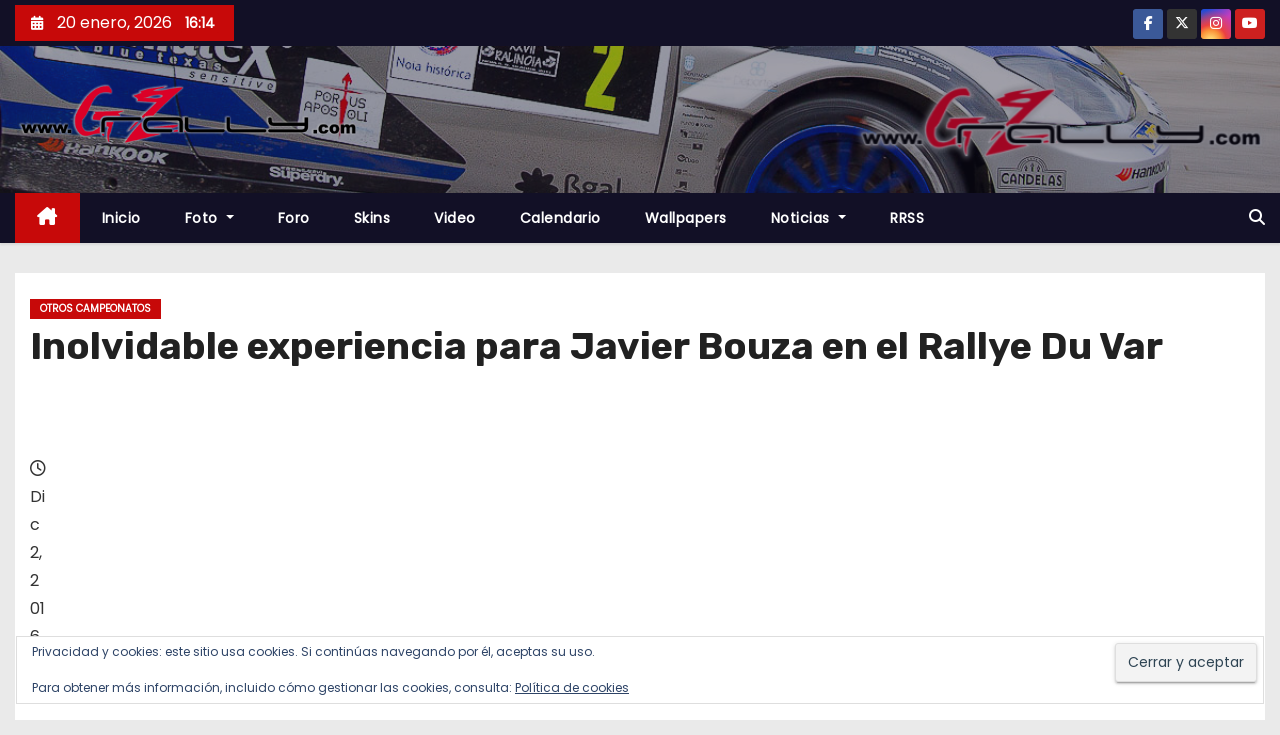

--- FILE ---
content_type: text/html; charset=UTF-8
request_url: https://www.gzrally.com/inolvidable-experiencia-para-javier-bouza-en-el-rallye-du-var/
body_size: 30316
content:
<!-- =========================
     Page Breadcrumb   
============================== -->
<!DOCTYPE html>
<html lang="es">
<head>
<meta charset="UTF-8">
<meta name="viewport" content="width=device-width, initial-scale=1">
<link rel="profile" href="https://gmpg.org/xfn/11">
<meta name='robots' content='index, follow, max-image-preview:large, max-snippet:-1, max-video-preview:-1' />

	<!-- This site is optimized with the Yoast SEO plugin v26.7 - https://yoast.com/wordpress/plugins/seo/ -->
	<title>Inolvidable experiencia para Javier Bouza en el Rallye Du Var - www.Gzrally.com</title>
	<link rel="canonical" href="https://www.gzrally.com/inolvidable-experiencia-para-javier-bouza-en-el-rallye-du-var/" />
	<meta property="og:locale" content="es_ES" />
	<meta property="og:type" content="article" />
	<meta property="og:title" content="Inolvidable experiencia para Javier Bouza en el Rallye Du Var - www.Gzrally.com" />
	<meta property="og:description" content="El pasado fin de semana Javier e Iv&aacute;n Bouza disputaban en Francia, la &uacute;ltima prueba del Campeonato Franc&eacute;s de Rallyes como pilotos oficiales Renault Espa&ntilde;a, siendo este el premio por ganar el trofeo monomarca Sandero Cup. El Rallye Du Var comenzaba el Jueves con un shakedown pasado por agua, y que no dejaba sacar muchas [&hellip;]" />
	<meta property="og:url" content="https://www.gzrally.com/inolvidable-experiencia-para-javier-bouza-en-el-rallye-du-var/" />
	<meta property="og:site_name" content="www.Gzrally.com" />
	<meta property="article:publisher" content="https://www.facebook.com/wwwGzrallycom/" />
	<meta property="article:published_time" content="2016-12-02T20:50:17+00:00" />
	<meta property="og:image" content="https://i0.wp.com/www.gzrally.com/wp-content/uploads/2016/12/JaviBouza_RallyDuVar_Final_01.jpg?fit=640%2C425&ssl=1" />
	<meta property="og:image:width" content="640" />
	<meta property="og:image:height" content="425" />
	<meta property="og:image:type" content="image/jpeg" />
	<meta name="author" content="Ruben" />
	<meta name="twitter:card" content="summary_large_image" />
	<meta name="twitter:creator" content="@wwwgzrallycom" />
	<meta name="twitter:site" content="@wwwgzrallycom" />
	<meta name="twitter:label1" content="Escrito por" />
	<meta name="twitter:data1" content="Ruben" />
	<meta name="twitter:label2" content="Tiempo de lectura" />
	<meta name="twitter:data2" content="2 minutos" />
	<script type="application/ld+json" class="yoast-schema-graph">{"@context":"https://schema.org","@graph":[{"@type":"Article","@id":"https://www.gzrally.com/inolvidable-experiencia-para-javier-bouza-en-el-rallye-du-var/#article","isPartOf":{"@id":"https://www.gzrally.com/inolvidable-experiencia-para-javier-bouza-en-el-rallye-du-var/"},"author":{"name":"Ruben","@id":"https://www.gzrally.com/#/schema/person/0da6a74d274528abfa7867f76ae35c98"},"headline":"Inolvidable experiencia para Javier Bouza en el Rallye Du Var","datePublished":"2016-12-02T20:50:17+00:00","mainEntityOfPage":{"@id":"https://www.gzrally.com/inolvidable-experiencia-para-javier-bouza-en-el-rallye-du-var/"},"wordCount":324,"commentCount":0,"publisher":{"@id":"https://www.gzrally.com/#organization"},"image":{"@id":"https://www.gzrally.com/inolvidable-experiencia-para-javier-bouza-en-el-rallye-du-var/#primaryimage"},"thumbnailUrl":"https://i0.wp.com/www.gzrally.com/wp-content/uploads/2016/12/JaviBouza_RallyDuVar_Final_01.jpg?fit=640%2C425&ssl=1","keywords":["Javier Bouza Ivan TRS Racing Team Talleres Ramos Renault España Clio R3T Rallye Du Var Copa Dacia Sandero Cup CERA"],"articleSection":["Otros Campeonatos"],"inLanguage":"es","potentialAction":[{"@type":"CommentAction","name":"Comment","target":["https://www.gzrally.com/inolvidable-experiencia-para-javier-bouza-en-el-rallye-du-var/#respond"]}]},{"@type":"WebPage","@id":"https://www.gzrally.com/inolvidable-experiencia-para-javier-bouza-en-el-rallye-du-var/","url":"https://www.gzrally.com/inolvidable-experiencia-para-javier-bouza-en-el-rallye-du-var/","name":"Inolvidable experiencia para Javier Bouza en el Rallye Du Var - www.Gzrally.com","isPartOf":{"@id":"https://www.gzrally.com/#website"},"primaryImageOfPage":{"@id":"https://www.gzrally.com/inolvidable-experiencia-para-javier-bouza-en-el-rallye-du-var/#primaryimage"},"image":{"@id":"https://www.gzrally.com/inolvidable-experiencia-para-javier-bouza-en-el-rallye-du-var/#primaryimage"},"thumbnailUrl":"https://i0.wp.com/www.gzrally.com/wp-content/uploads/2016/12/JaviBouza_RallyDuVar_Final_01.jpg?fit=640%2C425&ssl=1","datePublished":"2016-12-02T20:50:17+00:00","breadcrumb":{"@id":"https://www.gzrally.com/inolvidable-experiencia-para-javier-bouza-en-el-rallye-du-var/#breadcrumb"},"inLanguage":"es","potentialAction":[{"@type":"ReadAction","target":["https://www.gzrally.com/inolvidable-experiencia-para-javier-bouza-en-el-rallye-du-var/"]}]},{"@type":"ImageObject","inLanguage":"es","@id":"https://www.gzrally.com/inolvidable-experiencia-para-javier-bouza-en-el-rallye-du-var/#primaryimage","url":"https://i0.wp.com/www.gzrally.com/wp-content/uploads/2016/12/JaviBouza_RallyDuVar_Final_01.jpg?fit=640%2C425&ssl=1","contentUrl":"https://i0.wp.com/www.gzrally.com/wp-content/uploads/2016/12/JaviBouza_RallyDuVar_Final_01.jpg?fit=640%2C425&ssl=1","width":640,"height":425,"caption":"JaviBouza RallyDuVar Final 01"},{"@type":"BreadcrumbList","@id":"https://www.gzrally.com/inolvidable-experiencia-para-javier-bouza-en-el-rallye-du-var/#breadcrumb","itemListElement":[{"@type":"ListItem","position":1,"name":"Portada","item":"https://www.gzrally.com/"},{"@type":"ListItem","position":2,"name":"Inolvidable experiencia para Javier Bouza en el Rallye Du Var"}]},{"@type":"WebSite","@id":"https://www.gzrally.com/#website","url":"https://www.gzrally.com/","name":"www.Gzrally.com","description":"La Web del Motor Gallego","publisher":{"@id":"https://www.gzrally.com/#organization"},"potentialAction":[{"@type":"SearchAction","target":{"@type":"EntryPoint","urlTemplate":"https://www.gzrally.com/?s={search_term_string}"},"query-input":{"@type":"PropertyValueSpecification","valueRequired":true,"valueName":"search_term_string"}}],"inLanguage":"es"},{"@type":"Organization","@id":"https://www.gzrally.com/#organization","name":"Gzrally.com","url":"https://www.gzrally.com/","logo":{"@type":"ImageObject","inLanguage":"es","@id":"https://www.gzrally.com/#/schema/logo/image/","url":"https://www.gzrally.com/wp-content/uploads/2016/11/Logo.png","contentUrl":"https://www.gzrally.com/wp-content/uploads/2016/11/Logo.png","width":500,"height":111,"caption":"Gzrally.com"},"image":{"@id":"https://www.gzrally.com/#/schema/logo/image/"},"sameAs":["https://www.facebook.com/wwwGzrallycom/","https://x.com/wwwgzrallycom","https://www.instagram.com/Gzrallycom/","https://m.youtube.com/user/gzrally"]},{"@type":"Person","@id":"https://www.gzrally.com/#/schema/person/0da6a74d274528abfa7867f76ae35c98","name":"Ruben","image":{"@type":"ImageObject","inLanguage":"es","@id":"https://www.gzrally.com/#/schema/person/image/","url":"https://secure.gravatar.com/avatar/b731679a65e8ed37f84fc3dc4191ac2ed1d3bf24875f3e5c08fb96cd802bdcbf?s=96&d=mm&r=g","contentUrl":"https://secure.gravatar.com/avatar/b731679a65e8ed37f84fc3dc4191ac2ed1d3bf24875f3e5c08fb96cd802bdcbf?s=96&d=mm&r=g","caption":"Ruben"},"description":"Webmaster de www.Gzrally.com desde 2003. Apasionado del motor y la fotografía.","sameAs":["http://www.Gzrally.com"],"url":"https://www.gzrally.com/author/rubengz/"}]}</script>
	<!-- / Yoast SEO plugin. -->


<link rel='dns-prefetch' href='//www.gzrally.com' />
<link rel='dns-prefetch' href='//secure.gravatar.com' />
<link rel='dns-prefetch' href='//www.googletagmanager.com' />
<link rel='dns-prefetch' href='//stats.wp.com' />
<link rel='dns-prefetch' href='//fonts.googleapis.com' />
<link rel='dns-prefetch' href='//v0.wordpress.com' />
<link rel='dns-prefetch' href='//pagead2.googlesyndication.com' />
<link rel='preconnect' href='//i0.wp.com' />
<link rel='preconnect' href='//c0.wp.com' />
<link rel="alternate" type="application/rss+xml" title="www.Gzrally.com &raquo; Feed" href="https://www.gzrally.com/feed/" />
<link rel="alternate" type="application/rss+xml" title="www.Gzrally.com &raquo; Feed de los comentarios" href="https://www.gzrally.com/comments/feed/" />
<link rel="alternate" type="text/calendar" title="www.Gzrally.com &raquo; iCal Feed" href="https://www.gzrally.com/calendario/?ical=1" />
<script type="text/javascript" id="wpp-js" src="https://www.gzrally.com/wp-content/plugins/wordpress-popular-posts/assets/js/wpp.min.js?ver=7.3.6" data-sampling="0" data-sampling-rate="100" data-api-url="https://www.gzrally.com/wp-json/wordpress-popular-posts" data-post-id="8312" data-token="d9c549278e" data-lang="0" data-debug="0"></script>
<link rel="alternate" type="application/rss+xml" title="www.Gzrally.com &raquo; Comentario Inolvidable experiencia para Javier Bouza en el Rallye Du Var del feed" href="https://www.gzrally.com/inolvidable-experiencia-para-javier-bouza-en-el-rallye-du-var/feed/" />
<link rel="alternate" title="oEmbed (JSON)" type="application/json+oembed" href="https://www.gzrally.com/wp-json/oembed/1.0/embed?url=https%3A%2F%2Fwww.gzrally.com%2Finolvidable-experiencia-para-javier-bouza-en-el-rallye-du-var%2F" />
<link rel="alternate" title="oEmbed (XML)" type="text/xml+oembed" href="https://www.gzrally.com/wp-json/oembed/1.0/embed?url=https%3A%2F%2Fwww.gzrally.com%2Finolvidable-experiencia-para-javier-bouza-en-el-rallye-du-var%2F&#038;format=xml" />
<style id='wp-img-auto-sizes-contain-inline-css' type='text/css'>
img:is([sizes=auto i],[sizes^="auto," i]){contain-intrinsic-size:3000px 1500px}
/*# sourceURL=wp-img-auto-sizes-contain-inline-css */
</style>
<link rel='stylesheet' id='jetpack_related-posts-css' href='https://c0.wp.com/p/jetpack/15.4/modules/related-posts/related-posts.css' type='text/css' media='all' />
<style id='wp-emoji-styles-inline-css' type='text/css'>

	img.wp-smiley, img.emoji {
		display: inline !important;
		border: none !important;
		box-shadow: none !important;
		height: 1em !important;
		width: 1em !important;
		margin: 0 0.07em !important;
		vertical-align: -0.1em !important;
		background: none !important;
		padding: 0 !important;
	}
/*# sourceURL=wp-emoji-styles-inline-css */
</style>
<link rel='stylesheet' id='wp-block-library-css' href='https://c0.wp.com/c/6.9/wp-includes/css/dist/block-library/style.min.css' type='text/css' media='all' />
<style id='wp-block-library-theme-inline-css' type='text/css'>
.wp-block-audio :where(figcaption){color:#555;font-size:13px;text-align:center}.is-dark-theme .wp-block-audio :where(figcaption){color:#ffffffa6}.wp-block-audio{margin:0 0 1em}.wp-block-code{border:1px solid #ccc;border-radius:4px;font-family:Menlo,Consolas,monaco,monospace;padding:.8em 1em}.wp-block-embed :where(figcaption){color:#555;font-size:13px;text-align:center}.is-dark-theme .wp-block-embed :where(figcaption){color:#ffffffa6}.wp-block-embed{margin:0 0 1em}.blocks-gallery-caption{color:#555;font-size:13px;text-align:center}.is-dark-theme .blocks-gallery-caption{color:#ffffffa6}:root :where(.wp-block-image figcaption){color:#555;font-size:13px;text-align:center}.is-dark-theme :root :where(.wp-block-image figcaption){color:#ffffffa6}.wp-block-image{margin:0 0 1em}.wp-block-pullquote{border-bottom:4px solid;border-top:4px solid;color:currentColor;margin-bottom:1.75em}.wp-block-pullquote :where(cite),.wp-block-pullquote :where(footer),.wp-block-pullquote__citation{color:currentColor;font-size:.8125em;font-style:normal;text-transform:uppercase}.wp-block-quote{border-left:.25em solid;margin:0 0 1.75em;padding-left:1em}.wp-block-quote cite,.wp-block-quote footer{color:currentColor;font-size:.8125em;font-style:normal;position:relative}.wp-block-quote:where(.has-text-align-right){border-left:none;border-right:.25em solid;padding-left:0;padding-right:1em}.wp-block-quote:where(.has-text-align-center){border:none;padding-left:0}.wp-block-quote.is-large,.wp-block-quote.is-style-large,.wp-block-quote:where(.is-style-plain){border:none}.wp-block-search .wp-block-search__label{font-weight:700}.wp-block-search__button{border:1px solid #ccc;padding:.375em .625em}:where(.wp-block-group.has-background){padding:1.25em 2.375em}.wp-block-separator.has-css-opacity{opacity:.4}.wp-block-separator{border:none;border-bottom:2px solid;margin-left:auto;margin-right:auto}.wp-block-separator.has-alpha-channel-opacity{opacity:1}.wp-block-separator:not(.is-style-wide):not(.is-style-dots){width:100px}.wp-block-separator.has-background:not(.is-style-dots){border-bottom:none;height:1px}.wp-block-separator.has-background:not(.is-style-wide):not(.is-style-dots){height:2px}.wp-block-table{margin:0 0 1em}.wp-block-table td,.wp-block-table th{word-break:normal}.wp-block-table :where(figcaption){color:#555;font-size:13px;text-align:center}.is-dark-theme .wp-block-table :where(figcaption){color:#ffffffa6}.wp-block-video :where(figcaption){color:#555;font-size:13px;text-align:center}.is-dark-theme .wp-block-video :where(figcaption){color:#ffffffa6}.wp-block-video{margin:0 0 1em}:root :where(.wp-block-template-part.has-background){margin-bottom:0;margin-top:0;padding:1.25em 2.375em}
/*# sourceURL=/wp-includes/css/dist/block-library/theme.min.css */
</style>
<style id='classic-theme-styles-inline-css' type='text/css'>
/*! This file is auto-generated */
.wp-block-button__link{color:#fff;background-color:#32373c;border-radius:9999px;box-shadow:none;text-decoration:none;padding:calc(.667em + 2px) calc(1.333em + 2px);font-size:1.125em}.wp-block-file__button{background:#32373c;color:#fff;text-decoration:none}
/*# sourceURL=/wp-includes/css/classic-themes.min.css */
</style>
<link rel='stylesheet' id='mediaelement-css' href='https://c0.wp.com/c/6.9/wp-includes/js/mediaelement/mediaelementplayer-legacy.min.css' type='text/css' media='all' />
<link rel='stylesheet' id='wp-mediaelement-css' href='https://c0.wp.com/c/6.9/wp-includes/js/mediaelement/wp-mediaelement.min.css' type='text/css' media='all' />
<style id='jetpack-sharing-buttons-style-inline-css' type='text/css'>
.jetpack-sharing-buttons__services-list{display:flex;flex-direction:row;flex-wrap:wrap;gap:0;list-style-type:none;margin:5px;padding:0}.jetpack-sharing-buttons__services-list.has-small-icon-size{font-size:12px}.jetpack-sharing-buttons__services-list.has-normal-icon-size{font-size:16px}.jetpack-sharing-buttons__services-list.has-large-icon-size{font-size:24px}.jetpack-sharing-buttons__services-list.has-huge-icon-size{font-size:36px}@media print{.jetpack-sharing-buttons__services-list{display:none!important}}.editor-styles-wrapper .wp-block-jetpack-sharing-buttons{gap:0;padding-inline-start:0}ul.jetpack-sharing-buttons__services-list.has-background{padding:1.25em 2.375em}
/*# sourceURL=https://www.gzrally.com/wp-content/plugins/jetpack/_inc/blocks/sharing-buttons/view.css */
</style>
<style id='global-styles-inline-css' type='text/css'>
:root{--wp--preset--aspect-ratio--square: 1;--wp--preset--aspect-ratio--4-3: 4/3;--wp--preset--aspect-ratio--3-4: 3/4;--wp--preset--aspect-ratio--3-2: 3/2;--wp--preset--aspect-ratio--2-3: 2/3;--wp--preset--aspect-ratio--16-9: 16/9;--wp--preset--aspect-ratio--9-16: 9/16;--wp--preset--color--black: #000000;--wp--preset--color--cyan-bluish-gray: #abb8c3;--wp--preset--color--white: #ffffff;--wp--preset--color--pale-pink: #f78da7;--wp--preset--color--vivid-red: #cf2e2e;--wp--preset--color--luminous-vivid-orange: #ff6900;--wp--preset--color--luminous-vivid-amber: #fcb900;--wp--preset--color--light-green-cyan: #7bdcb5;--wp--preset--color--vivid-green-cyan: #00d084;--wp--preset--color--pale-cyan-blue: #8ed1fc;--wp--preset--color--vivid-cyan-blue: #0693e3;--wp--preset--color--vivid-purple: #9b51e0;--wp--preset--gradient--vivid-cyan-blue-to-vivid-purple: linear-gradient(135deg,rgb(6,147,227) 0%,rgb(155,81,224) 100%);--wp--preset--gradient--light-green-cyan-to-vivid-green-cyan: linear-gradient(135deg,rgb(122,220,180) 0%,rgb(0,208,130) 100%);--wp--preset--gradient--luminous-vivid-amber-to-luminous-vivid-orange: linear-gradient(135deg,rgb(252,185,0) 0%,rgb(255,105,0) 100%);--wp--preset--gradient--luminous-vivid-orange-to-vivid-red: linear-gradient(135deg,rgb(255,105,0) 0%,rgb(207,46,46) 100%);--wp--preset--gradient--very-light-gray-to-cyan-bluish-gray: linear-gradient(135deg,rgb(238,238,238) 0%,rgb(169,184,195) 100%);--wp--preset--gradient--cool-to-warm-spectrum: linear-gradient(135deg,rgb(74,234,220) 0%,rgb(151,120,209) 20%,rgb(207,42,186) 40%,rgb(238,44,130) 60%,rgb(251,105,98) 80%,rgb(254,248,76) 100%);--wp--preset--gradient--blush-light-purple: linear-gradient(135deg,rgb(255,206,236) 0%,rgb(152,150,240) 100%);--wp--preset--gradient--blush-bordeaux: linear-gradient(135deg,rgb(254,205,165) 0%,rgb(254,45,45) 50%,rgb(107,0,62) 100%);--wp--preset--gradient--luminous-dusk: linear-gradient(135deg,rgb(255,203,112) 0%,rgb(199,81,192) 50%,rgb(65,88,208) 100%);--wp--preset--gradient--pale-ocean: linear-gradient(135deg,rgb(255,245,203) 0%,rgb(182,227,212) 50%,rgb(51,167,181) 100%);--wp--preset--gradient--electric-grass: linear-gradient(135deg,rgb(202,248,128) 0%,rgb(113,206,126) 100%);--wp--preset--gradient--midnight: linear-gradient(135deg,rgb(2,3,129) 0%,rgb(40,116,252) 100%);--wp--preset--font-size--small: 13px;--wp--preset--font-size--medium: 20px;--wp--preset--font-size--large: 36px;--wp--preset--font-size--x-large: 42px;--wp--preset--spacing--20: 0.44rem;--wp--preset--spacing--30: 0.67rem;--wp--preset--spacing--40: 1rem;--wp--preset--spacing--50: 1.5rem;--wp--preset--spacing--60: 2.25rem;--wp--preset--spacing--70: 3.38rem;--wp--preset--spacing--80: 5.06rem;--wp--preset--shadow--natural: 6px 6px 9px rgba(0, 0, 0, 0.2);--wp--preset--shadow--deep: 12px 12px 50px rgba(0, 0, 0, 0.4);--wp--preset--shadow--sharp: 6px 6px 0px rgba(0, 0, 0, 0.2);--wp--preset--shadow--outlined: 6px 6px 0px -3px rgb(255, 255, 255), 6px 6px rgb(0, 0, 0);--wp--preset--shadow--crisp: 6px 6px 0px rgb(0, 0, 0);}:root :where(.is-layout-flow) > :first-child{margin-block-start: 0;}:root :where(.is-layout-flow) > :last-child{margin-block-end: 0;}:root :where(.is-layout-flow) > *{margin-block-start: 24px;margin-block-end: 0;}:root :where(.is-layout-constrained) > :first-child{margin-block-start: 0;}:root :where(.is-layout-constrained) > :last-child{margin-block-end: 0;}:root :where(.is-layout-constrained) > *{margin-block-start: 24px;margin-block-end: 0;}:root :where(.is-layout-flex){gap: 24px;}:root :where(.is-layout-grid){gap: 24px;}body .is-layout-flex{display: flex;}.is-layout-flex{flex-wrap: wrap;align-items: center;}.is-layout-flex > :is(*, div){margin: 0;}body .is-layout-grid{display: grid;}.is-layout-grid > :is(*, div){margin: 0;}.has-black-color{color: var(--wp--preset--color--black) !important;}.has-cyan-bluish-gray-color{color: var(--wp--preset--color--cyan-bluish-gray) !important;}.has-white-color{color: var(--wp--preset--color--white) !important;}.has-pale-pink-color{color: var(--wp--preset--color--pale-pink) !important;}.has-vivid-red-color{color: var(--wp--preset--color--vivid-red) !important;}.has-luminous-vivid-orange-color{color: var(--wp--preset--color--luminous-vivid-orange) !important;}.has-luminous-vivid-amber-color{color: var(--wp--preset--color--luminous-vivid-amber) !important;}.has-light-green-cyan-color{color: var(--wp--preset--color--light-green-cyan) !important;}.has-vivid-green-cyan-color{color: var(--wp--preset--color--vivid-green-cyan) !important;}.has-pale-cyan-blue-color{color: var(--wp--preset--color--pale-cyan-blue) !important;}.has-vivid-cyan-blue-color{color: var(--wp--preset--color--vivid-cyan-blue) !important;}.has-vivid-purple-color{color: var(--wp--preset--color--vivid-purple) !important;}.has-black-background-color{background-color: var(--wp--preset--color--black) !important;}.has-cyan-bluish-gray-background-color{background-color: var(--wp--preset--color--cyan-bluish-gray) !important;}.has-white-background-color{background-color: var(--wp--preset--color--white) !important;}.has-pale-pink-background-color{background-color: var(--wp--preset--color--pale-pink) !important;}.has-vivid-red-background-color{background-color: var(--wp--preset--color--vivid-red) !important;}.has-luminous-vivid-orange-background-color{background-color: var(--wp--preset--color--luminous-vivid-orange) !important;}.has-luminous-vivid-amber-background-color{background-color: var(--wp--preset--color--luminous-vivid-amber) !important;}.has-light-green-cyan-background-color{background-color: var(--wp--preset--color--light-green-cyan) !important;}.has-vivid-green-cyan-background-color{background-color: var(--wp--preset--color--vivid-green-cyan) !important;}.has-pale-cyan-blue-background-color{background-color: var(--wp--preset--color--pale-cyan-blue) !important;}.has-vivid-cyan-blue-background-color{background-color: var(--wp--preset--color--vivid-cyan-blue) !important;}.has-vivid-purple-background-color{background-color: var(--wp--preset--color--vivid-purple) !important;}.has-black-border-color{border-color: var(--wp--preset--color--black) !important;}.has-cyan-bluish-gray-border-color{border-color: var(--wp--preset--color--cyan-bluish-gray) !important;}.has-white-border-color{border-color: var(--wp--preset--color--white) !important;}.has-pale-pink-border-color{border-color: var(--wp--preset--color--pale-pink) !important;}.has-vivid-red-border-color{border-color: var(--wp--preset--color--vivid-red) !important;}.has-luminous-vivid-orange-border-color{border-color: var(--wp--preset--color--luminous-vivid-orange) !important;}.has-luminous-vivid-amber-border-color{border-color: var(--wp--preset--color--luminous-vivid-amber) !important;}.has-light-green-cyan-border-color{border-color: var(--wp--preset--color--light-green-cyan) !important;}.has-vivid-green-cyan-border-color{border-color: var(--wp--preset--color--vivid-green-cyan) !important;}.has-pale-cyan-blue-border-color{border-color: var(--wp--preset--color--pale-cyan-blue) !important;}.has-vivid-cyan-blue-border-color{border-color: var(--wp--preset--color--vivid-cyan-blue) !important;}.has-vivid-purple-border-color{border-color: var(--wp--preset--color--vivid-purple) !important;}.has-vivid-cyan-blue-to-vivid-purple-gradient-background{background: var(--wp--preset--gradient--vivid-cyan-blue-to-vivid-purple) !important;}.has-light-green-cyan-to-vivid-green-cyan-gradient-background{background: var(--wp--preset--gradient--light-green-cyan-to-vivid-green-cyan) !important;}.has-luminous-vivid-amber-to-luminous-vivid-orange-gradient-background{background: var(--wp--preset--gradient--luminous-vivid-amber-to-luminous-vivid-orange) !important;}.has-luminous-vivid-orange-to-vivid-red-gradient-background{background: var(--wp--preset--gradient--luminous-vivid-orange-to-vivid-red) !important;}.has-very-light-gray-to-cyan-bluish-gray-gradient-background{background: var(--wp--preset--gradient--very-light-gray-to-cyan-bluish-gray) !important;}.has-cool-to-warm-spectrum-gradient-background{background: var(--wp--preset--gradient--cool-to-warm-spectrum) !important;}.has-blush-light-purple-gradient-background{background: var(--wp--preset--gradient--blush-light-purple) !important;}.has-blush-bordeaux-gradient-background{background: var(--wp--preset--gradient--blush-bordeaux) !important;}.has-luminous-dusk-gradient-background{background: var(--wp--preset--gradient--luminous-dusk) !important;}.has-pale-ocean-gradient-background{background: var(--wp--preset--gradient--pale-ocean) !important;}.has-electric-grass-gradient-background{background: var(--wp--preset--gradient--electric-grass) !important;}.has-midnight-gradient-background{background: var(--wp--preset--gradient--midnight) !important;}.has-small-font-size{font-size: var(--wp--preset--font-size--small) !important;}.has-medium-font-size{font-size: var(--wp--preset--font-size--medium) !important;}.has-large-font-size{font-size: var(--wp--preset--font-size--large) !important;}.has-x-large-font-size{font-size: var(--wp--preset--font-size--x-large) !important;}
:root :where(.wp-block-pullquote){font-size: 1.5em;line-height: 1.6;}
/*# sourceURL=global-styles-inline-css */
</style>
<link rel='stylesheet' id='af-fontawesome-css' href='https://www.gzrally.com/wp-content/plugins/asgaros-forum/libs/fontawesome/css/all.min.css?ver=3.3.0' type='text/css' media='all' />
<link rel='stylesheet' id='af-fontawesome-compat-v4-css' href='https://www.gzrally.com/wp-content/plugins/asgaros-forum/libs/fontawesome/css/v4-shims.min.css?ver=3.3.0' type='text/css' media='all' />
<link rel='stylesheet' id='af-widgets-css' href='https://www.gzrally.com/wp-content/plugins/asgaros-forum/skin/widgets.css?ver=3.3.0' type='text/css' media='all' />
<link rel='stylesheet' id='wpdm-fonticon-css' href='https://www.gzrally.com/wp-content/plugins/download-manager/assets/wpdm-iconfont/css/wpdm-icons.css?ver=b042e4aa303204475058cecc3898e644' type='text/css' media='all' />
<link rel='stylesheet' id='wpdm-front-css' href='https://www.gzrally.com/wp-content/plugins/download-manager/assets/css/front.min.css?ver=3.3.46' type='text/css' media='all' />
<link rel='stylesheet' id='wpdm-front-dark-css' href='https://www.gzrally.com/wp-content/plugins/download-manager/assets/css/front-dark.min.css?ver=3.3.46' type='text/css' media='all' />
<link rel='stylesheet' id='wordpress-popular-posts-css-css' href='https://www.gzrally.com/wp-content/plugins/wordpress-popular-posts/assets/css/wpp.css?ver=7.3.6' type='text/css' media='all' />
<link rel='stylesheet' id='newses-fonts-css' href='//fonts.googleapis.com/css?family=Rubik%3A400%2C500%2C700%7CPoppins%3A400%26display%3Dswap&#038;subset=latin%2Clatin-ext' type='text/css' media='all' />
<link rel='stylesheet' id='bootstrap-css' href='https://www.gzrally.com/wp-content/themes/newses/css/bootstrap.css?ver=b042e4aa303204475058cecc3898e644' type='text/css' media='all' />
<link rel='stylesheet' id='newses-style-css' href='https://www.gzrally.com/wp-content/themes/newses/style.css?ver=b042e4aa303204475058cecc3898e644' type='text/css' media='all' />
<link rel='stylesheet' id='newses-default-css' href='https://www.gzrally.com/wp-content/themes/newses/css/colors/default.css?ver=b042e4aa303204475058cecc3898e644' type='text/css' media='all' />
<link rel='stylesheet' id='all-font-awesome-css' href='https://www.gzrally.com/wp-content/themes/newses/css/font-awesome.css?ver=b042e4aa303204475058cecc3898e644' type='text/css' media='all' />
<link rel='stylesheet' id='smartmenus-css' href='https://www.gzrally.com/wp-content/themes/newses/css/jquery.smartmenus.bootstrap.css?ver=b042e4aa303204475058cecc3898e644' type='text/css' media='all' />
<link rel='stylesheet' id='newses-swiper.min-css' href='https://www.gzrally.com/wp-content/themes/newses/css/swiper.min.css?ver=b042e4aa303204475058cecc3898e644' type='text/css' media='all' />
<link rel='stylesheet' id='photonic-slider-css' href='https://www.gzrally.com/wp-content/plugins/photonic/include/ext/splide/splide.min.css?ver=20260117-131428' type='text/css' media='all' />
<link rel='stylesheet' id='photonic-lightbox-css' href='https://www.gzrally.com/wp-content/plugins/photonic/include/ext/fancybox3/fancybox3.min.css?ver=20260117-131422' type='text/css' media='all' />
<link rel='stylesheet' id='photonic-css' href='https://www.gzrally.com/wp-content/plugins/photonic/include/css/front-end/core/photonic.min.css?ver=20260117-131414' type='text/css' media='all' />
<style id='photonic-inline-css' type='text/css'>
/* Retrieved from saved CSS */
.photonic-panel { background:  rgb(17,17,17)  !important;

	border-top: none;
	border-right: none;
	border-bottom: none;
	border-left: none;
 }
.photonic-flickr-stream .photonic-pad-photosets { margin: 10px; }
.photonic-flickr-stream .photonic-pad-galleries { margin: 10px; }
.photonic-flickr-stream .photonic-pad-photos { padding: 5px 10px; }
.photonic-google-stream .photonic-pad-photos { padding: 5px 15px; }
.photonic-zenfolio-stream .photonic-pad-photos { padding: 5px 10px; }
.photonic-zenfolio-stream .photonic-pad-photosets { margin: 5px 10px; }
.photonic-smug-stream .photonic-pad-albums { margin: 10px; }
.photonic-smug-stream .photonic-pad-photos { padding: 5px 10px; }
.photonic-random-layout .photonic-thumb { padding: 2px}
.photonic-masonry-layout .photonic-thumb { padding: 2px}
.photonic-mosaic-layout .photonic-thumb { padding: 2px}

/*# sourceURL=photonic-inline-css */
</style>
<link rel='stylesheet' id='__EPYT__style-css' href='https://www.gzrally.com/wp-content/plugins/youtube-embed-plus/styles/ytprefs.min.css?ver=14.2.4' type='text/css' media='all' />
<style id='__EPYT__style-inline-css' type='text/css'>

                .epyt-gallery-thumb {
                        width: 33.333%;
                }
                
/*# sourceURL=__EPYT__style-inline-css */
</style>
<link rel='stylesheet' id='jetpack-swiper-library-css' href='https://c0.wp.com/p/jetpack/15.4/_inc/blocks/swiper.css' type='text/css' media='all' />
<link rel='stylesheet' id='jetpack-carousel-css' href='https://c0.wp.com/p/jetpack/15.4/modules/carousel/jetpack-carousel.css' type='text/css' media='all' />
<link rel='stylesheet' id='sharedaddy-css' href='https://c0.wp.com/p/jetpack/15.4/modules/sharedaddy/sharing.css' type='text/css' media='all' />
<link rel='stylesheet' id='social-logos-css' href='https://c0.wp.com/p/jetpack/15.4/_inc/social-logos/social-logos.min.css' type='text/css' media='all' />
<script type="text/javascript" id="jetpack_related-posts-js-extra">
/* <![CDATA[ */
var related_posts_js_options = {"post_heading":"h4"};
//# sourceURL=jetpack_related-posts-js-extra
/* ]]> */
</script>
<script type="text/javascript" src="https://c0.wp.com/p/jetpack/15.4/_inc/build/related-posts/related-posts.min.js" id="jetpack_related-posts-js"></script>
<script type="text/javascript" src="https://c0.wp.com/c/6.9/wp-includes/js/jquery/jquery.min.js" id="jquery-core-js"></script>
<script type="text/javascript" src="https://c0.wp.com/c/6.9/wp-includes/js/jquery/jquery-migrate.min.js" id="jquery-migrate-js"></script>
<script type="text/javascript" src="https://www.gzrally.com/wp-content/plugins/download-manager/assets/js/wpdm.min.js?ver=b042e4aa303204475058cecc3898e644" id="wpdm-frontend-js-js"></script>
<script type="text/javascript" id="wpdm-frontjs-js-extra">
/* <![CDATA[ */
var wpdm_url = {"home":"https://www.gzrally.com/","site":"https://www.gzrally.com/","ajax":"https://www.gzrally.com/wp-admin/admin-ajax.php"};
var wpdm_js = {"spinner":"\u003Ci class=\"wpdm-icon wpdm-sun wpdm-spin\"\u003E\u003C/i\u003E","client_id":"acb9c2f046a044f97657efe4371ea82f"};
var wpdm_strings = {"pass_var":"\u00a1Contrase\u00f1a verificada!","pass_var_q":"Haz clic en el bot\u00f3n siguiente para iniciar la descarga.","start_dl":"Iniciar descarga"};
//# sourceURL=wpdm-frontjs-js-extra
/* ]]> */
</script>
<script type="text/javascript" src="https://www.gzrally.com/wp-content/plugins/download-manager/assets/js/front.min.js?ver=3.3.46" id="wpdm-frontjs-js"></script>
<script type="text/javascript" src="https://www.gzrally.com/wp-content/themes/newses/js/navigation.js?ver=b042e4aa303204475058cecc3898e644" id="newses-navigation-js"></script>
<script type="text/javascript" src="https://www.gzrally.com/wp-content/themes/newses/js/bootstrap.js?ver=b042e4aa303204475058cecc3898e644" id="bootstrap-js"></script>
<script type="text/javascript" src="https://www.gzrally.com/wp-content/themes/newses/js/jquery.marquee.js?ver=b042e4aa303204475058cecc3898e644" id="newses-marquee-js-js"></script>
<script type="text/javascript" src="https://www.gzrally.com/wp-content/themes/newses/js/swiper.min.js?ver=b042e4aa303204475058cecc3898e644" id="newses-swiper.min.js-js"></script>
<script type="text/javascript" src="https://www.gzrally.com/wp-content/themes/newses/js/jquery.smartmenus.js?ver=b042e4aa303204475058cecc3898e644" id="smartmenus-js-js"></script>
<script type="text/javascript" src="https://www.gzrally.com/wp-content/themes/newses/js/bootstrap-smartmenus.js?ver=b042e4aa303204475058cecc3898e644" id="bootstrap-smartmenus-js-js"></script>

<!-- Fragmento de código de la etiqueta de Google (gtag.js) añadida por Site Kit -->
<!-- Fragmento de código de Google Analytics añadido por Site Kit -->
<script type="text/javascript" src="https://www.googletagmanager.com/gtag/js?id=GT-K5LVBSW" id="google_gtagjs-js" async></script>
<script type="text/javascript" id="google_gtagjs-js-after">
/* <![CDATA[ */
window.dataLayer = window.dataLayer || [];function gtag(){dataLayer.push(arguments);}
gtag("set","linker",{"domains":["www.gzrally.com"]});
gtag("js", new Date());
gtag("set", "developer_id.dZTNiMT", true);
gtag("config", "GT-K5LVBSW", {"googlesitekit_post_author":"Ruben","googlesitekit_post_date":"20161202"});
//# sourceURL=google_gtagjs-js-after
/* ]]> */
</script>
<script type="text/javascript" id="__ytprefs__-js-extra">
/* <![CDATA[ */
var _EPYT_ = {"ajaxurl":"https://www.gzrally.com/wp-admin/admin-ajax.php","security":"97d0a5e7ce","gallery_scrolloffset":"20","eppathtoscripts":"https://www.gzrally.com/wp-content/plugins/youtube-embed-plus/scripts/","eppath":"https://www.gzrally.com/wp-content/plugins/youtube-embed-plus/","epresponsiveselector":"[\"iframe.__youtube_prefs__\",\"iframe[src*='youtube.com']\",\"iframe[src*='youtube-nocookie.com']\",\"iframe[data-ep-src*='youtube.com']\",\"iframe[data-ep-src*='youtube-nocookie.com']\",\"iframe[data-ep-gallerysrc*='youtube.com']\"]","epdovol":"1","version":"14.2.4","evselector":"iframe.__youtube_prefs__[src], iframe[src*=\"youtube.com/embed/\"], iframe[src*=\"youtube-nocookie.com/embed/\"]","ajax_compat":"","maxres_facade":"eager","ytapi_load":"light","pause_others":"","stopMobileBuffer":"1","facade_mode":"","not_live_on_channel":""};
//# sourceURL=__ytprefs__-js-extra
/* ]]> */
</script>
<script type="text/javascript" src="https://www.gzrally.com/wp-content/plugins/youtube-embed-plus/scripts/ytprefs.min.js?ver=14.2.4" id="__ytprefs__-js"></script>
<link rel="https://api.w.org/" href="https://www.gzrally.com/wp-json/" /><link rel="alternate" title="JSON" type="application/json" href="https://www.gzrally.com/wp-json/wp/v2/posts/8312" /><meta name="generator" content="Site Kit by Google 1.170.0" /><meta name="tec-api-version" content="v1"><meta name="tec-api-origin" content="https://www.gzrally.com"><link rel="alternate" href="https://www.gzrally.com/wp-json/tribe/events/v1/" />	<style>img#wpstats{display:none}</style>
		            <style id="wpp-loading-animation-styles">@-webkit-keyframes bgslide{from{background-position-x:0}to{background-position-x:-200%}}@keyframes bgslide{from{background-position-x:0}to{background-position-x:-200%}}.wpp-widget-block-placeholder,.wpp-shortcode-placeholder{margin:0 auto;width:60px;height:3px;background:#dd3737;background:linear-gradient(90deg,#dd3737 0%,#571313 10%,#dd3737 100%);background-size:200% auto;border-radius:3px;-webkit-animation:bgslide 1s infinite linear;animation:bgslide 1s infinite linear}</style>
            <link rel="pingback" href="https://www.gzrally.com/xmlrpc.php">
<!-- Metaetiquetas de Google AdSense añadidas por Site Kit -->
<meta name="google-adsense-platform-account" content="ca-host-pub-2644536267352236">
<meta name="google-adsense-platform-domain" content="sitekit.withgoogle.com">
<!-- Acabar con las metaetiquetas de Google AdSense añadidas por Site Kit -->
<meta name="generator" content="Elementor 3.34.1; features: e_font_icon_svg, additional_custom_breakpoints; settings: css_print_method-external, google_font-enabled, font_display-swap">
			<style>
				.e-con.e-parent:nth-of-type(n+4):not(.e-lazyloaded):not(.e-no-lazyload),
				.e-con.e-parent:nth-of-type(n+4):not(.e-lazyloaded):not(.e-no-lazyload) * {
					background-image: none !important;
				}
				@media screen and (max-height: 1024px) {
					.e-con.e-parent:nth-of-type(n+3):not(.e-lazyloaded):not(.e-no-lazyload),
					.e-con.e-parent:nth-of-type(n+3):not(.e-lazyloaded):not(.e-no-lazyload) * {
						background-image: none !important;
					}
				}
				@media screen and (max-height: 640px) {
					.e-con.e-parent:nth-of-type(n+2):not(.e-lazyloaded):not(.e-no-lazyload),
					.e-con.e-parent:nth-of-type(n+2):not(.e-lazyloaded):not(.e-no-lazyload) * {
						background-image: none !important;
					}
				}
			</style>
			        <style type="text/css">
                        .site-title a,
            .site-description {
                position: absolute;
                clip: rect(1px, 1px, 1px, 1px);
                display: none;
            }

                    </style>
        
<!-- Fragmento de código de Google Adsense añadido por Site Kit -->
<script type="text/javascript" async="async" src="https://pagead2.googlesyndication.com/pagead/js/adsbygoogle.js?client=ca-pub-8192850969527197&amp;host=ca-host-pub-2644536267352236" crossorigin="anonymous"></script>

<!-- Final del fragmento de código de Google Adsense añadido por Site Kit -->
<link rel="icon" href="https://i0.wp.com/www.gzrally.com/wp-content/uploads/2017/01/favicon.png?fit=16%2C16&#038;ssl=1" sizes="32x32" />
<link rel="icon" href="https://i0.wp.com/www.gzrally.com/wp-content/uploads/2017/01/favicon.png?fit=16%2C16&#038;ssl=1" sizes="192x192" />
<link rel="apple-touch-icon" href="https://i0.wp.com/www.gzrally.com/wp-content/uploads/2017/01/favicon.png?fit=16%2C16&#038;ssl=1" />
<meta name="msapplication-TileImage" content="https://i0.wp.com/www.gzrally.com/wp-content/uploads/2017/01/favicon.png?fit=16%2C16&#038;ssl=1" />
<meta name="generator" content="WordPress Download Manager 3.3.46" />
                <style>
        /* WPDM Link Template Styles */        </style>
                <style>

            :root {
                --color-primary: #4a8eff;
                --color-primary-rgb: 74, 142, 255;
                --color-primary-hover: #4a8eff;
                --color-primary-active: #4a8eff;
                --clr-sec: #6c757d;
                --clr-sec-rgb: 108, 117, 125;
                --clr-sec-hover: #6c757d;
                --clr-sec-active: #6c757d;
                --color-secondary: #6c757d;
                --color-secondary-rgb: 108, 117, 125;
                --color-secondary-hover: #6c757d;
                --color-secondary-active: #6c757d;
                --color-success: #18ce0f;
                --color-success-rgb: 24, 206, 15;
                --color-success-hover: #18ce0f;
                --color-success-active: #18ce0f;
                --color-info: #2CA8FF;
                --color-info-rgb: 44, 168, 255;
                --color-info-hover: #2CA8FF;
                --color-info-active: #2CA8FF;
                --color-warning: #FFB236;
                --color-warning-rgb: 255, 178, 54;
                --color-warning-hover: #FFB236;
                --color-warning-active: #FFB236;
                --color-danger: #ff5062;
                --color-danger-rgb: 255, 80, 98;
                --color-danger-hover: #ff5062;
                --color-danger-active: #ff5062;
                --color-green: #30b570;
                --color-blue: #0073ff;
                --color-purple: #8557D3;
                --color-red: #ff5062;
                --color-muted: rgba(69, 89, 122, 0.6);
                --wpdm-font: "Sen", -apple-system, BlinkMacSystemFont, "Segoe UI", Roboto, Helvetica, Arial, sans-serif, "Apple Color Emoji", "Segoe UI Emoji", "Segoe UI Symbol";
            }

            .wpdm-download-link.btn.btn-danger {
                border-radius: 4px;
            }


        </style>
        </head>
<body data-rsssl=1 class="wp-singular post-template-default single single-post postid-8312 single-format-standard custom-background wp-custom-logo wp-embed-responsive wp-theme-newses wide tribe-no-js elementor-default elementor-kit-35850" >
<div id="page" class="site">
<a class="skip-link screen-reader-text" href="#content">
Saltar al contenido</a>
    <!--wrapper-->
    <div class="wrapper" id="custom-background-css">
        <header class="mg-headwidget">
            <!--==================== TOP BAR ====================-->
            <div class="mg-head-detail d-none d-md-block">
    <div class="container">
        <div class="row align-items-center">
            <div class="col-md-6 col-xs-12 col-sm-6">
                <ul class="info-left">
                                <li>
                                    <i class="fa fa-calendar ml-3"></i>
                20 enero, 2026                    <span class="time">  16:14</span>
                            </li>
                        </ul>
            </div>
            <div class="col-md-6 col-xs-12">
                <ul class="mg-social info-right">
                            <li>
                <a  target="_blank" href="https://www.facebook.com/wwwGzrallycom/">
                    <span class="icon-soci facebook"><i class="fa-brands fa-facebook-f"></i></span>
                </a>
            </li>
                    <li>
                <a target="_blank" href="https://twitter.com/wwwGzrallycom">
                    <span class="icon-soci x-twitter"><i class="fa-brands fa-x-twitter"></i></span>
                </a>
            </li>
                    <li>
                <a target="_blank"  href="https://www.instagram.com/gzrallycom/?hl=es">
                    <span class="icon-soci instagram"><i class="fa-brands fa-instagram"></i></span>
                </a>
            </li>
                    <li>
                <a target="_blank"  href="https://www.youtube.com/user/gzrally">
                    <span class="icon-soci youtube"><i class="fa-brands fa-youtube"></i></span>
                </a>
            </li>
                        </ul>
            </div>
        </div>
    </div>
</div>
            <div class="clearfix"></div>
                        <div class="mg-nav-widget-area-back" style='background-image: url("https://www.gzrally.com/wp-content/uploads/2020/06/cabecera-2.jpg" );'>
                        <div class="overlay">
              <div class="inner"  style="background-color:rgba(18,16,38,0.4);" >
                <div class="container">
                    <div class="mg-nav-widget-area">
                        <div class="row align-items-center  ">
                            <div class="col-md-4 text-center-xs ">
                                <div class="site-logo">
                                    <a href="https://www.gzrally.com/" class="navbar-brand" rel="home"><img width="500" height="111" src="https://i0.wp.com/www.gzrally.com/wp-content/uploads/2016/11/Logo.png?fit=500%2C111&amp;ssl=1" class="custom-logo" alt="www.Gzrally.com" decoding="async" srcset="https://i0.wp.com/www.gzrally.com/wp-content/uploads/2016/11/Logo.png?w=500&amp;ssl=1 500w, https://i0.wp.com/www.gzrally.com/wp-content/uploads/2016/11/Logo.png?resize=300%2C67&amp;ssl=1 300w" sizes="(max-width: 500px) 100vw, 500px" data-attachment-id="7905" data-permalink="https://www.gzrally.com/logo/" data-orig-file="https://i0.wp.com/www.gzrally.com/wp-content/uploads/2016/11/Logo.png?fit=500%2C111&amp;ssl=1" data-orig-size="500,111" data-comments-opened="1" data-image-meta="{&quot;aperture&quot;:&quot;0&quot;,&quot;credit&quot;:&quot;&quot;,&quot;camera&quot;:&quot;&quot;,&quot;caption&quot;:&quot;&quot;,&quot;created_timestamp&quot;:&quot;0&quot;,&quot;copyright&quot;:&quot;&quot;,&quot;focal_length&quot;:&quot;0&quot;,&quot;iso&quot;:&quot;0&quot;,&quot;shutter_speed&quot;:&quot;0&quot;,&quot;title&quot;:&quot;&quot;,&quot;orientation&quot;:&quot;0&quot;}" data-image-title="logo" data-image-description="" data-image-caption="" data-medium-file="https://i0.wp.com/www.gzrally.com/wp-content/uploads/2016/11/Logo.png?fit=300%2C67&amp;ssl=1" data-large-file="https://i0.wp.com/www.gzrally.com/wp-content/uploads/2016/11/Logo.png?fit=500%2C111&amp;ssl=1" /></a>                                </div>
                                <div class="site-branding-text d-none">
                                                                        <p class="site-title"> <a href="https://www.gzrally.com/" rel="home">www.Gzrally.com</a></p>
                                                                        <p class="site-description">La Web del Motor Gallego</p>
                                </div>   
                            </div>
                           
            <div class="col-md-8 text-center-xs">
                                <!--== Top Tags ==-->
                  <div class="mg-tpt-tag-area">
                                 
                  </div>
                <!-- Trending line END -->
                  
            </div>
                                </div>
                    </div>
                </div>
                </div>
              </div>
          </div>
            <div class="mg-menu-full">
                <nav class="navbar navbar-expand-lg navbar-wp">
                    <div class="container">
                        <!-- Right nav -->
                    <div class="m-header align-items-center">
                        <a class="mobilehomebtn" href="https://www.gzrally.com"><span class="fa-solid fa-house-chimney"></span></a>
                        <!-- navbar-toggle -->
                        <button class="navbar-toggler collapsed ml-auto" type="button" data-toggle="collapse" data-target="#navbar-wp" aria-controls="navbarSupportedContent" aria-expanded="false" aria-label="Alternar navegación">
                          <!-- <span class="my-1 mx-2 close"></span>
                          <span class="navbar-toggler-icon"></span> -->
                          <div class="burger">
                            <span class="burger-line"></span>
                            <span class="burger-line"></span>
                            <span class="burger-line"></span>
                          </div>
                        </button>
                        <!-- /navbar-toggle -->
                                    <div class="dropdown show mg-search-box">
                <a class="dropdown-toggle msearch ml-auto" href="#" role="button" id="dropdownMenuLink" data-toggle="dropdown" aria-haspopup="true" aria-expanded="false">
                    <i class="fa-solid fa-magnifying-glass"></i>
                </a>
                <div class="dropdown-menu searchinner" aria-labelledby="dropdownMenuLink">
                    <form role="search" method="get" id="searchform" action="https://www.gzrally.com/">
  <div class="input-group">
    <input type="search" class="form-control" placeholder="Buscar" value="" name="s" />
    <span class="input-group-btn btn-default">
    <button type="submit" class="btn"> <i class="fa-solid fa-magnifying-glass"></i> </button>
    </span> </div>
</form>                </div>
            </div>
                            </div>
                    <!-- /Right nav -->
                    <!-- Navigation -->
                    <div class="collapse navbar-collapse" id="navbar-wp"> 
                      <ul id="menu-menu-principal" class="nav navbar-nav mr-auto"><li class="active home"><a class="nav-link homebtn" title="Home" href="https://www.gzrally.com"><span class='fa-solid fa-house-chimney'></span></a></li><li id="menu-item-8021" class="menu-item menu-item-type-custom menu-item-object-custom menu-item-home menu-item-8021"><a class="nav-link" title="Inicio" href="https://www.gzrally.com/">Inicio</a></li>
<li id="menu-item-34087" class="menu-item menu-item-type-custom menu-item-object-custom menu-item-has-children menu-item-34087 dropdown"><a class="nav-link" title="Foto" href="#" data-toggle="dropdown" class="dropdown-toggle">Foto </a>
<ul role="menu" class=" dropdown-menu">
	<li id="menu-item-36155" class="menu-item menu-item-type-taxonomy menu-item-object-category menu-item-36155"><a class="dropdown-item" title="Año 2024" href="https://www.gzrally.com/category/galerias-fotograficas/ano-2024/">Año 2024</a></li>
	<li id="menu-item-36154" class="menu-item menu-item-type-taxonomy menu-item-object-category menu-item-36154"><a class="dropdown-item" title="Año 2023" href="https://www.gzrally.com/category/galerias-fotograficas/ano-2023/">Año 2023</a></li>
	<li id="menu-item-34089" class="menu-item menu-item-type-taxonomy menu-item-object-category menu-item-34089"><a class="dropdown-item" title="Año 2022" href="https://www.gzrally.com/category/galerias-fotograficas/ano-2022/">Año 2022</a></li>
	<li id="menu-item-34088" class="menu-item menu-item-type-taxonomy menu-item-object-category menu-item-34088"><a class="dropdown-item" title="Año 2021" href="https://www.gzrally.com/category/galerias-fotograficas/ano-2021/">Año 2021</a></li>
	<li id="menu-item-27041" class="menu-item menu-item-type-taxonomy menu-item-object-category menu-item-27041"><a class="dropdown-item" title="Año 2020" href="https://www.gzrally.com/category/galerias-fotograficas/ano-2020/">Año 2020</a></li>
	<li id="menu-item-22068" class="menu-item menu-item-type-taxonomy menu-item-object-category menu-item-22068"><a class="dropdown-item" title="Año 2019" href="https://www.gzrally.com/category/galerias-fotograficas/ano-2019/">Año 2019</a></li>
	<li id="menu-item-14136" class="menu-item menu-item-type-taxonomy menu-item-object-category menu-item-14136"><a class="dropdown-item" title="Año 2018" href="https://www.gzrally.com/category/galerias-fotograficas/ano-2018/">Año 2018</a></li>
	<li id="menu-item-8356" class="menu-item menu-item-type-taxonomy menu-item-object-category menu-item-8356"><a class="dropdown-item" title="Año 2017" href="https://www.gzrally.com/category/galerias-fotograficas/ano-2017/">Año 2017</a></li>
	<li id="menu-item-8355" class="menu-item menu-item-type-taxonomy menu-item-object-category menu-item-8355"><a class="dropdown-item" title="Año 2016" href="https://www.gzrally.com/category/galerias-fotograficas/ano-2016/">Año 2016</a></li>
	<li id="menu-item-8354" class="menu-item menu-item-type-taxonomy menu-item-object-category menu-item-8354"><a class="dropdown-item" title="Año 2015" href="https://www.gzrally.com/category/galerias-fotograficas/ano-2015/">Año 2015</a></li>
	<li id="menu-item-8353" class="menu-item menu-item-type-taxonomy menu-item-object-category menu-item-8353"><a class="dropdown-item" title="Año 2014" href="https://www.gzrally.com/category/galerias-fotograficas/ano-2014/">Año 2014</a></li>
	<li id="menu-item-8352" class="menu-item menu-item-type-taxonomy menu-item-object-category menu-item-8352"><a class="dropdown-item" title="Año 2013" href="https://www.gzrally.com/category/galerias-fotograficas/ano-2013/">Año 2013</a></li>
	<li id="menu-item-8351" class="menu-item menu-item-type-taxonomy menu-item-object-category menu-item-8351"><a class="dropdown-item" title="Año 2012" href="https://www.gzrally.com/category/galerias-fotograficas/ano-2012/">Año 2012</a></li>
	<li id="menu-item-8350" class="menu-item menu-item-type-taxonomy menu-item-object-category menu-item-8350"><a class="dropdown-item" title="Año 2011" href="https://www.gzrally.com/category/galerias-fotograficas/ano-2011/">Año 2011</a></li>
	<li id="menu-item-8349" class="menu-item menu-item-type-taxonomy menu-item-object-category menu-item-8349"><a class="dropdown-item" title="Año 2010" href="https://www.gzrally.com/category/galerias-fotograficas/ano-2010/">Año 2010</a></li>
	<li id="menu-item-8348" class="menu-item menu-item-type-taxonomy menu-item-object-category menu-item-8348"><a class="dropdown-item" title="Año 2009" href="https://www.gzrally.com/category/galerias-fotograficas/ano-2009/">Año 2009</a></li>
	<li id="menu-item-8347" class="menu-item menu-item-type-taxonomy menu-item-object-category menu-item-8347"><a class="dropdown-item" title="Año 2008" href="https://www.gzrally.com/category/galerias-fotograficas/ano-2008/">Año 2008</a></li>
	<li id="menu-item-8346" class="menu-item menu-item-type-taxonomy menu-item-object-category menu-item-8346"><a class="dropdown-item" title="Año 2007" href="https://www.gzrally.com/category/galerias-fotograficas/ano-2007/">Año 2007</a></li>
</ul>
</li>
<li id="menu-item-21365" class="menu-item menu-item-type-post_type menu-item-object-page menu-item-21365"><a class="nav-link" title="Foro" href="https://www.gzrally.com/foro/">Foro</a></li>
<li id="menu-item-27917" class="menu-item menu-item-type-post_type menu-item-object-page menu-item-27917"><a class="nav-link" title="Skins" href="https://www.gzrally.com/skins/">Skins</a></li>
<li id="menu-item-8614" class="menu-item menu-item-type-post_type menu-item-object-page menu-item-8614"><a class="nav-link" title="Video" href="https://www.gzrally.com/video/">Video</a></li>
<li id="menu-item-13550" class="menu-item menu-item-type-post_type_archive menu-item-object-tribe_events menu-item-13550"><a class="nav-link" title="Calendario" href="https://www.gzrally.com/calendario/">Calendario</a></li>
<li id="menu-item-10254" class="menu-item menu-item-type-post_type menu-item-object-page menu-item-10254"><a class="nav-link" title="Wallpapers" href="https://www.gzrally.com/wallpapers/">Wallpapers</a></li>
<li id="menu-item-34090" class="menu-item menu-item-type-custom menu-item-object-custom menu-item-has-children menu-item-34090 dropdown"><a class="nav-link" title="Noticias" href="#" data-toggle="dropdown" class="dropdown-toggle">Noticias </a>
<ul role="menu" class=" dropdown-menu">
	<li id="menu-item-7893" class="menu-item menu-item-type-taxonomy menu-item-object-category menu-item-7893"><a class="dropdown-item" title="Campeonato Gallego" href="https://www.gzrally.com/category/noticias/campeonato-gallego/">Campeonato Gallego</a></li>
	<li id="menu-item-7894" class="menu-item menu-item-type-taxonomy menu-item-object-category menu-item-7894"><a class="dropdown-item" title="Campeonato Nacional" href="https://www.gzrally.com/category/noticias/campeonato-nacional/">Campeonato Nacional</a></li>
	<li id="menu-item-7902" class="menu-item menu-item-type-taxonomy menu-item-object-category menu-item-7902"><a class="dropdown-item" title="WRC" href="https://www.gzrally.com/category/noticias/wrc/">WRC</a></li>
	<li id="menu-item-7898" class="menu-item menu-item-type-taxonomy menu-item-object-category menu-item-7898"><a class="dropdown-item" title="Montaña" href="https://www.gzrally.com/category/noticias/montana/">Montaña</a></li>
	<li id="menu-item-7903" class="menu-item menu-item-type-taxonomy menu-item-object-category menu-item-7903"><a class="dropdown-item" title="Autocross" href="https://www.gzrally.com/category/noticias/autocross/">Autocross</a></li>
	<li id="menu-item-7901" class="menu-item menu-item-type-taxonomy menu-item-object-category menu-item-7901"><a class="dropdown-item" title="Slalom" href="https://www.gzrally.com/category/noticias/slalom/">Slalom</a></li>
	<li id="menu-item-7900" class="menu-item menu-item-type-taxonomy menu-item-object-category menu-item-7900"><a class="dropdown-item" title="Rallymix" href="https://www.gzrally.com/category/noticias/rallymix/">Rallymix</a></li>
	<li id="menu-item-7896" class="menu-item menu-item-type-taxonomy menu-item-object-category menu-item-7896"><a class="dropdown-item" title="IRC/ERC" href="https://www.gzrally.com/category/noticias/irc/">IRC/ERC</a></li>
	<li id="menu-item-7895" class="menu-item menu-item-type-taxonomy menu-item-object-category menu-item-7895"><a class="dropdown-item" title="Formula 1" href="https://www.gzrally.com/category/noticias/formula-1/">Formula 1</a></li>
	<li id="menu-item-7897" class="menu-item menu-item-type-taxonomy menu-item-object-category menu-item-7897"><a class="dropdown-item" title="Karting" href="https://www.gzrally.com/category/noticias/karting/">Karting</a></li>
	<li id="menu-item-7899" class="menu-item menu-item-type-taxonomy menu-item-object-category current-post-ancestor current-menu-parent current-post-parent menu-item-7899"><a class="dropdown-item" title="Otros Campeonatos" href="https://www.gzrally.com/category/noticias/otros-campeonatos/">Otros Campeonatos</a></li>
</ul>
</li>
<li id="menu-item-10192" class="menu-item menu-item-type-post_type menu-item-object-page menu-item-10192"><a class="nav-link" title="RRSS" href="https://www.gzrally.com/rrss/">RRSS</a></li>
</ul>                    </div>   
                    <!--/ Navigation -->
                    <!-- Right nav -->
                    <div class="desk-header pl-3 ml-auto my-2 my-lg-0 position-relative align-items-center">
                                  <div class="dropdown show mg-search-box">
                <a class="dropdown-toggle msearch ml-auto" href="#" role="button" id="dropdownMenuLink" data-toggle="dropdown" aria-haspopup="true" aria-expanded="false">
                    <i class="fa-solid fa-magnifying-glass"></i>
                </a>
                <div class="dropdown-menu searchinner" aria-labelledby="dropdownMenuLink">
                    <form role="search" method="get" id="searchform" action="https://www.gzrally.com/">
  <div class="input-group">
    <input type="search" class="form-control" placeholder="Buscar" value="" name="s" />
    <span class="input-group-btn btn-default">
    <button type="submit" class="btn"> <i class="fa-solid fa-magnifying-glass"></i> </button>
    </span> </div>
</form>                </div>
            </div>
                            </div>
                    <!-- /Right nav --> 
                  </div>
                </nav>
            </div>
        </header>
        <div class="clearfix"></div>
        <!--== /Top Tags ==-->
                        <!--== Home Slider ==-->
                <!--==/ Home Slider ==-->
        <!--==================== Newses breadcrumb section ====================-->
<!-- =========================
     Page Content Section      
============================== -->
<main id="content" class="single-class content">
  <!--container-->
  <div class="container">
    <!--row-->
    <div class="row">
      <div class="col-md-12">
        <div class="mg-header mb-30">
          <div class="mg-blog-category"><a class="newses-categories category-color-1" href="https://www.gzrally.com/category/noticias/otros-campeonatos/"> 
                                 Otros Campeonatos
                             </a></div>              <h1 class="title">Inolvidable experiencia para Javier Bouza en el Rallye Du Var</h1>
                              <div class="media mg-info-author-block"> 
                                        <div class="media-body">
                                                    <span class="mg-blog-date"><i class="fa-regular fa-clock"></i> 
                                Dic 2, 2016                            </span>
                                            </div>
                </div>
                        </div>
      </div>
    </div>
    <div class="single-main-content row">
              <div class="col-lg-9 col-md-8">
                        <div class="mg-blog-post-box"> 
            <img width="640" height="425" src="https://www.gzrally.com/wp-content/uploads/2016/12/JaviBouza_RallyDuVar_Final_01.jpg" class="img-responsive wp-post-image" alt="JaviBouza RallyDuVar Final 01" decoding="async" srcset="https://i0.wp.com/www.gzrally.com/wp-content/uploads/2016/12/JaviBouza_RallyDuVar_Final_01.jpg?w=640&amp;ssl=1 640w, https://i0.wp.com/www.gzrally.com/wp-content/uploads/2016/12/JaviBouza_RallyDuVar_Final_01.jpg?resize=300%2C199&amp;ssl=1 300w" sizes="(max-width: 640px) 100vw, 640px" data-attachment-id="8311" data-permalink="https://www.gzrally.com/inolvidable-experiencia-para-javier-bouza-en-el-rallye-du-var/attachment-javibouza-rallyduvar-final-01/" data-orig-file="https://i0.wp.com/www.gzrally.com/wp-content/uploads/2016/12/JaviBouza_RallyDuVar_Final_01.jpg?fit=640%2C425&amp;ssl=1" data-orig-size="640,425" data-comments-opened="1" data-image-meta="{&quot;aperture&quot;:&quot;0&quot;,&quot;credit&quot;:&quot;&quot;,&quot;camera&quot;:&quot;&quot;,&quot;caption&quot;:&quot;&quot;,&quot;created_timestamp&quot;:&quot;0&quot;,&quot;copyright&quot;:&quot;www.davidperezmaza.es&quot;,&quot;focal_length&quot;:&quot;0&quot;,&quot;iso&quot;:&quot;0&quot;,&quot;shutter_speed&quot;:&quot;0&quot;,&quot;title&quot;:&quot;&quot;,&quot;orientation&quot;:&quot;0&quot;}" data-image-title="JaviBouza RallyDuVar Final 01" data-image-description="" data-image-caption="" data-medium-file="https://i0.wp.com/www.gzrally.com/wp-content/uploads/2016/12/JaviBouza_RallyDuVar_Final_01.jpg?fit=300%2C199&amp;ssl=1" data-large-file="https://i0.wp.com/www.gzrally.com/wp-content/uploads/2016/12/JaviBouza_RallyDuVar_Final_01.jpg?fit=640%2C425&amp;ssl=1" />            <article class="small single p-3">
                <p style="text-align: justify;"><img data-recalc-dims="1" decoding="async" data-attachment-id="8311" data-permalink="https://www.gzrally.com/inolvidable-experiencia-para-javier-bouza-en-el-rallye-du-var/attachment-javibouza-rallyduvar-final-01/" data-orig-file="https://i0.wp.com/www.gzrally.com/wp-content/uploads/2016/12/JaviBouza_RallyDuVar_Final_01.jpg?fit=640%2C425&amp;ssl=1" data-orig-size="640,425" data-comments-opened="1" data-image-meta="{&quot;aperture&quot;:&quot;0&quot;,&quot;credit&quot;:&quot;&quot;,&quot;camera&quot;:&quot;&quot;,&quot;caption&quot;:&quot;&quot;,&quot;created_timestamp&quot;:&quot;0&quot;,&quot;copyright&quot;:&quot;www.davidperezmaza.es&quot;,&quot;focal_length&quot;:&quot;0&quot;,&quot;iso&quot;:&quot;0&quot;,&quot;shutter_speed&quot;:&quot;0&quot;,&quot;title&quot;:&quot;&quot;,&quot;orientation&quot;:&quot;0&quot;}" data-image-title="JaviBouza RallyDuVar Final 01" data-image-description="" data-image-caption="" data-medium-file="https://i0.wp.com/www.gzrally.com/wp-content/uploads/2016/12/JaviBouza_RallyDuVar_Final_01.jpg?fit=300%2C199&amp;ssl=1" data-large-file="https://i0.wp.com/www.gzrally.com/wp-content/uploads/2016/12/JaviBouza_RallyDuVar_Final_01.jpg?fit=640%2C425&amp;ssl=1" class=" alignleft size-full wp-image-8311" src="https://i0.wp.com/www.gzrally.com/wordpress/wp-content/uploads/2016/12/JaviBouza_RallyDuVar_Final_01.jpg?resize=240%2C159" width="240" height="159" alt="JaviBouza RallyDuVar Final 01" style="margin: 5px; float: left;" srcset="https://i0.wp.com/www.gzrally.com/wp-content/uploads/2016/12/JaviBouza_RallyDuVar_Final_01.jpg?w=640&amp;ssl=1 640w, https://i0.wp.com/www.gzrally.com/wp-content/uploads/2016/12/JaviBouza_RallyDuVar_Final_01.jpg?resize=300%2C199&amp;ssl=1 300w" sizes="(max-width: 240px) 100vw, 240px" />El pasado fin de semana Javier e Iv&aacute;n Bouza disputaban en Francia, la &uacute;ltima prueba del Campeonato Franc&eacute;s de Rallyes como pilotos oficiales Renault Espa&ntilde;a, siendo este el premio por ganar el trofeo monomarca Sandero Cup.</p>
<p>  <span id="more-8312"></span>  </p>
<p style="text-align: justify;">El Rallye Du Var comenzaba el Jueves con un shakedown pasado por agua, y que no dejaba sacar muchas conclusiones a los Bouza de su nueva montura. El Viernes por la ma&ntilde;ana arrancaban las especiales, sin lluvia, pero con el suelo muy h&uacute;medo y delicado, el equipo Espa&ntilde;ol empezaba a tomar contacto con el nuevo y potente coche, probando diferentes reglajes, y haci&eacute;ndose a este.</p>
<p style="text-align: justify;">Ya el s&aacute;bado y a partir del sexto tramo , Javier se empezaba a encontrar mas agusto con el coche llegando a realizar un 5&ordm; scratch dentro del Trofeo Clio R3T, siendo una l&aacute;stima el tiempo perdido en un trompo en el &uacute;ltimo tramo del dia. El domingo por la ma&ntilde;ana se disputar&iacute;an tres tramos arrancando ya el dia con un 4&ordm; seguido de un 3&ordm; Scratch, pero pinchando en el &uacute;ltimo tramo a 10Km del final lo que le har&iacute;a perder unos importantes segundos.</p>
<p><img data-recalc-dims="1" fetchpriority="high" decoding="async" data-attachment-id="8311" data-permalink="https://www.gzrally.com/inolvidable-experiencia-para-javier-bouza-en-el-rallye-du-var/attachment-javibouza-rallyduvar-final-01/" data-orig-file="https://i0.wp.com/www.gzrally.com/wp-content/uploads/2016/12/JaviBouza_RallyDuVar_Final_01.jpg?fit=640%2C425&amp;ssl=1" data-orig-size="640,425" data-comments-opened="1" data-image-meta="{&quot;aperture&quot;:&quot;0&quot;,&quot;credit&quot;:&quot;&quot;,&quot;camera&quot;:&quot;&quot;,&quot;caption&quot;:&quot;&quot;,&quot;created_timestamp&quot;:&quot;0&quot;,&quot;copyright&quot;:&quot;www.davidperezmaza.es&quot;,&quot;focal_length&quot;:&quot;0&quot;,&quot;iso&quot;:&quot;0&quot;,&quot;shutter_speed&quot;:&quot;0&quot;,&quot;title&quot;:&quot;&quot;,&quot;orientation&quot;:&quot;0&quot;}" data-image-title="JaviBouza RallyDuVar Final 01" data-image-description="" data-image-caption="" data-medium-file="https://i0.wp.com/www.gzrally.com/wp-content/uploads/2016/12/JaviBouza_RallyDuVar_Final_01.jpg?fit=300%2C199&amp;ssl=1" data-large-file="https://i0.wp.com/www.gzrally.com/wp-content/uploads/2016/12/JaviBouza_RallyDuVar_Final_01.jpg?fit=640%2C425&amp;ssl=1" class=" size-full wp-image-8311" src="https://i0.wp.com/www.gzrally.com/wordpress/wp-content/uploads/2016/12/JaviBouza_RallyDuVar_Final_01.jpg?resize=640%2C425" alt="JaviBouza RallyDuVar Final 01" style="display: block; margin-left: auto; margin-right: auto;" width="640" height="425" srcset="https://i0.wp.com/www.gzrally.com/wp-content/uploads/2016/12/JaviBouza_RallyDuVar_Final_01.jpg?w=640&amp;ssl=1 640w, https://i0.wp.com/www.gzrally.com/wp-content/uploads/2016/12/JaviBouza_RallyDuVar_Final_01.jpg?resize=300%2C199&amp;ssl=1 300w" sizes="(max-width: 640px) 100vw, 640px" /></p>
<p style="text-align: justify;">&ldquo;<em><strong>Estoy muy contento con el resultado final, nos hab&iacute;amos planteado el rallye como un aprendizaje, puesto que eran much&iacute;simas cosas nuevas, neum&aacute;ticos, reglajes, cambio secuencial, en fin, poco que ver con mi habitual montura.</strong></em></p>
<p style="text-align: justify;"><em><strong>Hemos trabajado mucho durante el rallye con los ingenieros de Renault Sport, que nos han ayudado mucho a adaptarme al coche y hemos conseguido hacer unos tiempos realmente buenos, por lo que estamos muy satisfechos con todo, adem&aacute;s tengo que agradecer el trato sensacional que hemos recibido por parte de Renault Espa&ntilde;a»</strong></em>.</p>
<p style="text-align: justify;"><span style="font-size: 8pt;"><em>Fuente: comunicado de prensa.</em></span></p>
<div class="sharedaddy sd-sharing-enabled"><div class="robots-nocontent sd-block sd-social sd-social-icon sd-sharing"><h3 class="sd-title">Compartelo:</h3><div class="sd-content"><ul><li class="share-facebook"><a rel="nofollow noopener noreferrer"
				data-shared="sharing-facebook-8312"
				class="share-facebook sd-button share-icon no-text"
				href="https://www.gzrally.com/inolvidable-experiencia-para-javier-bouza-en-el-rallye-du-var/?share=facebook"
				target="_blank"
				aria-labelledby="sharing-facebook-8312"
				>
				<span id="sharing-facebook-8312" hidden>Haz clic para compartir en Facebook (Se abre en una ventana nueva)</span>
				<span>Facebook</span>
			</a></li><li class="share-twitter"><a rel="nofollow noopener noreferrer"
				data-shared="sharing-twitter-8312"
				class="share-twitter sd-button share-icon no-text"
				href="https://www.gzrally.com/inolvidable-experiencia-para-javier-bouza-en-el-rallye-du-var/?share=twitter"
				target="_blank"
				aria-labelledby="sharing-twitter-8312"
				>
				<span id="sharing-twitter-8312" hidden>Haz clic para compartir en X (Se abre en una ventana nueva)</span>
				<span>X</span>
			</a></li><li class="share-jetpack-whatsapp"><a rel="nofollow noopener noreferrer"
				data-shared="sharing-whatsapp-8312"
				class="share-jetpack-whatsapp sd-button share-icon no-text"
				href="https://www.gzrally.com/inolvidable-experiencia-para-javier-bouza-en-el-rallye-du-var/?share=jetpack-whatsapp"
				target="_blank"
				aria-labelledby="sharing-whatsapp-8312"
				>
				<span id="sharing-whatsapp-8312" hidden>Haz clic para compartir en WhatsApp (Se abre en una ventana nueva)</span>
				<span>WhatsApp</span>
			</a></li><li class="share-telegram"><a rel="nofollow noopener noreferrer"
				data-shared="sharing-telegram-8312"
				class="share-telegram sd-button share-icon no-text"
				href="https://www.gzrally.com/inolvidable-experiencia-para-javier-bouza-en-el-rallye-du-var/?share=telegram"
				target="_blank"
				aria-labelledby="sharing-telegram-8312"
				>
				<span id="sharing-telegram-8312" hidden>Haz clic para compartir en Telegram (Se abre en una ventana nueva)</span>
				<span>Telegram</span>
			</a></li><li class="share-pinterest"><a rel="nofollow noopener noreferrer"
				data-shared="sharing-pinterest-8312"
				class="share-pinterest sd-button share-icon no-text"
				href="https://www.gzrally.com/inolvidable-experiencia-para-javier-bouza-en-el-rallye-du-var/?share=pinterest"
				target="_blank"
				aria-labelledby="sharing-pinterest-8312"
				>
				<span id="sharing-pinterest-8312" hidden>Haz clic para compartir en Pinterest (Se abre en una ventana nueva)</span>
				<span>Pinterest</span>
			</a></li><li class="share-email"><a rel="nofollow noopener noreferrer"
				data-shared="sharing-email-8312"
				class="share-email sd-button share-icon no-text"
				href="mailto:?subject=%5BEntrada%20compartida%5D%20Inolvidable%20experiencia%20para%20Javier%20Bouza%20en%20el%20Rallye%20Du%20Var&#038;body=https%3A%2F%2Fwww.gzrally.com%2Finolvidable-experiencia-para-javier-bouza-en-el-rallye-du-var%2F&#038;share=email"
				target="_blank"
				aria-labelledby="sharing-email-8312"
				data-email-share-error-title="¿Tienes un correo electrónico configurado?" data-email-share-error-text="Si tienes problemas al compartir por correo electrónico, es posible que sea porque no tengas un correo electrónico configurado en tu navegador. Puede que tengas que crear un nuevo correo electrónico tú mismo." data-email-share-nonce="660747f089" data-email-share-track-url="https://www.gzrally.com/inolvidable-experiencia-para-javier-bouza-en-el-rallye-du-var/?share=email">
				<span id="sharing-email-8312" hidden>Haz clic para enviar un enlace por correo electrónico a un amigo (Se abre en una ventana nueva)</span>
				<span>Correo electrónico</span>
			</a></li><li class="share-end"></li></ul></div></div></div>
<div id='jp-relatedposts' class='jp-relatedposts' >
	<h3 class="jp-relatedposts-headline"><em>Relacionado</em></h3>
</div>        <script>
            function pinIt() {
                var e = document.createElement('script');
                e.setAttribute('type','text/javascript');
                e.setAttribute('charset','UTF-8');
                e.setAttribute('src','https://assets.pinterest.com/js/pinmarklet.js?r='+Math.random()*99999999);
                document.body.appendChild(e);
            }
        </script>

        <div class="post-share">
            <div class="post-share-icons cf"> 
                <a href="https://www.facebook.com/sharer.php?u=https%3A%2F%2Fwww.gzrally.com%2Finolvidable-experiencia-para-javier-bouza-en-el-rallye-du-var%2F" class="link facebook" target="_blank" >
                    <i class="fa-brands fa-facebook-f"></i>
                </a> 
                <a href="http://twitter.com/share?url=https%3A%2F%2Fwww.gzrally.com%2Finolvidable-experiencia-para-javier-bouza-en-el-rallye-du-var%2F&#038;text=Inolvidable%20experiencia%20para%20Javier%20Bouza%20en%20el%20Rallye%20Du%20Var" class="link x-twitter" target="_blank">
                    <i class="fa-brands fa-x-twitter"></i>
                </a> 
                <a href="mailto:?subject=Inolvidable%20experiencia%20para%20Javier%20Bouza%20en%20el%20Rallye%20Du%20Var&#038;body=https%3A%2F%2Fwww.gzrally.com%2Finolvidable-experiencia-para-javier-bouza-en-el-rallye-du-var%2F" class="link email" target="_blank" >
                    <i class="fa-regular fa-envelope"></i>
                </a> 
                <a href="https://www.linkedin.com/sharing/share-offsite/?url=https%3A%2F%2Fwww.gzrally.com%2Finolvidable-experiencia-para-javier-bouza-en-el-rallye-du-var%2F&#038;title=Inolvidable%20experiencia%20para%20Javier%20Bouza%20en%20el%20Rallye%20Du%20Var" class="link linkedin" target="_blank" >
                    <i class="fa-brands fa-linkedin-in"></i>
                </a> 
                <a href="https://telegram.me/share/url?url=https%3A%2F%2Fwww.gzrally.com%2Finolvidable-experiencia-para-javier-bouza-en-el-rallye-du-var%2F&#038;text&#038;title=Inolvidable%20experiencia%20para%20Javier%20Bouza%20en%20el%20Rallye%20Du%20Var" class="link telegram" target="_blank" >
                    <i class="fa-brands fa-telegram"></i>
                </a> 
                <a href="javascript:pinIt();" class="link pinterest">
                    <i class="fa-brands fa-pinterest-p"></i>
                </a>
                <a class="print-r" href="javascript:window.print()"> 
                    <i class="fa-solid fa-print"></i>
                </a>   
            </div>
        </div>
                    <div class="clearfix mb-3"></div>
                    
	<nav class="navigation post-navigation" aria-label="Entradas">
		<h2 class="screen-reader-text">Navegación de entradas</h2>
		<div class="nav-links"><div class="nav-previous"><a href="https://www.gzrally.com/victoria-en-la-felguera-para-apurar-las-opciones-al-titulo-regional-de-rallyes/" rel="prev"><span>Victoria en La Felguera para apurar las opciones al título regional de rallyes</span><div class="fa fa-angle-double-right"></div></a></div><div class="nav-next"><a href="https://www.gzrally.com/po-dium-impresionante-de-pepe-lo-pez-en-su-debut-con-el-peugeot-208-r5-t16/" rel="next"><div class="fa fa-angle-double-left"></div><span>Pódium impresionante de Pepe López en su debut con el Peugeot 208 R5 T16</span></a></div></div>
	</nav>            </article>
        </div>
        <div class="clearfix mb-4"></div>
                </div>
        <aside class="col-lg-3 col-md-4">
                <div id="sidebar-right" class="mg-sidebar">
	<div id="tribe-events-list-widget-11" class="mg-widget tribe-events-list-widget"><div class="mg-wid-title"><h6 class="wtitle"><span class="bg">Próximos Eventos</span></h6></div>
	<ol class="tribe-list-widget">
					<li class="tribe-events-list-widget-events type-tribe_events post-38982 tribe-clearfix tribe-events-category-rallysprint tribe-event-featured">
									<div class="tribe-event-image">
						<a href="https://www.gzrally.com/evento/3-rallysprint-de-pinor-2026/"><img width="2560" height="1315" src="https://www.gzrally.com/wp-content/uploads/2026/01/placa-rallysprint-de-pinor-2026-scaled.png" class="attachment-post-thumbnail size-post-thumbnail wp-post-image" alt="" decoding="async" srcset="https://i0.wp.com/www.gzrally.com/wp-content/uploads/2026/01/placa-rallysprint-de-pinor-2026-scaled.png?w=2560&amp;ssl=1 2560w, https://i0.wp.com/www.gzrally.com/wp-content/uploads/2026/01/placa-rallysprint-de-pinor-2026-scaled.png?resize=300%2C154&amp;ssl=1 300w, https://i0.wp.com/www.gzrally.com/wp-content/uploads/2026/01/placa-rallysprint-de-pinor-2026-scaled.png?resize=1024%2C526&amp;ssl=1 1024w, https://i0.wp.com/www.gzrally.com/wp-content/uploads/2026/01/placa-rallysprint-de-pinor-2026-scaled.png?resize=768%2C395&amp;ssl=1 768w, https://i0.wp.com/www.gzrally.com/wp-content/uploads/2026/01/placa-rallysprint-de-pinor-2026-scaled.png?resize=1536%2C789&amp;ssl=1 1536w, https://i0.wp.com/www.gzrally.com/wp-content/uploads/2026/01/placa-rallysprint-de-pinor-2026-scaled.png?resize=2048%2C1052&amp;ssl=1 2048w, https://i0.wp.com/www.gzrally.com/wp-content/uploads/2026/01/placa-rallysprint-de-pinor-2026-scaled.png?w=1280&amp;ssl=1 1280w, https://i0.wp.com/www.gzrally.com/wp-content/uploads/2026/01/placa-rallysprint-de-pinor-2026-scaled.png?w=1920&amp;ssl=1 1920w" sizes="(max-width: 2560px) 100vw, 2560px" data-attachment-id="39058" data-permalink="https://www.gzrally.com/evento/3-rallysprint-de-pinor-2026/placa-rallysprint-de-pinor-2026/" data-orig-file="https://i0.wp.com/www.gzrally.com/wp-content/uploads/2026/01/placa-rallysprint-de-pinor-2026-scaled.png?fit=2560%2C1315&amp;ssl=1" data-orig-size="2560,1315" data-comments-opened="1" data-image-meta="{&quot;aperture&quot;:&quot;0&quot;,&quot;credit&quot;:&quot;&quot;,&quot;camera&quot;:&quot;&quot;,&quot;caption&quot;:&quot;&quot;,&quot;created_timestamp&quot;:&quot;0&quot;,&quot;copyright&quot;:&quot;&quot;,&quot;focal_length&quot;:&quot;0&quot;,&quot;iso&quot;:&quot;0&quot;,&quot;shutter_speed&quot;:&quot;0&quot;,&quot;title&quot;:&quot;&quot;,&quot;orientation&quot;:&quot;0&quot;}" data-image-title="placa rallysprint de piñor 2026" data-image-description="" data-image-caption="" data-medium-file="https://i0.wp.com/www.gzrally.com/wp-content/uploads/2026/01/placa-rallysprint-de-pinor-2026-scaled.png?fit=300%2C154&amp;ssl=1" data-large-file="https://i0.wp.com/www.gzrally.com/wp-content/uploads/2026/01/placa-rallysprint-de-pinor-2026-scaled.png?fit=640%2C329&amp;ssl=1" /></a>					</div>
					
								<!-- Event Title -->
				<h4 class="tribe-event-title">
					<a href="https://www.gzrally.com/evento/3-rallysprint-de-pinor-2026/" rel="bookmark">3 Rallysprint de Piñor 2026</a>
				</h4>

								<!-- Event Time -->

				
				<div class="tribe-event-duration">
					<span class="tribe-event-date-start">febrero 21</span> - <span class="tribe-event-date-end">febrero 22</span>				</div>

							</li>
					<li class="tribe-events-list-widget-events type-tribe_events post-39049 tribe-clearfix tribe-events-category-otros tribe-event-featured">
									<div class="tribe-event-image">
						<a href="https://www.gzrally.com/evento/30-rally-de-coruna-2026/"><img width="864" height="464" src="https://www.gzrally.com/wp-content/uploads/2026/01/placa-rali-da-coruna-2026.png" class="attachment-post-thumbnail size-post-thumbnail wp-post-image" alt="" decoding="async" srcset="https://i0.wp.com/www.gzrally.com/wp-content/uploads/2026/01/placa-rali-da-coruna-2026.png?w=864&amp;ssl=1 864w, https://i0.wp.com/www.gzrally.com/wp-content/uploads/2026/01/placa-rali-da-coruna-2026.png?resize=300%2C161&amp;ssl=1 300w, https://i0.wp.com/www.gzrally.com/wp-content/uploads/2026/01/placa-rali-da-coruna-2026.png?resize=768%2C412&amp;ssl=1 768w" sizes="(max-width: 864px) 100vw, 864px" data-attachment-id="39055" data-permalink="https://www.gzrally.com/evento/30-rally-de-coruna-2026/placa-rali-da-coruna-2026/" data-orig-file="https://i0.wp.com/www.gzrally.com/wp-content/uploads/2026/01/placa-rali-da-coruna-2026.png?fit=864%2C464&amp;ssl=1" data-orig-size="864,464" data-comments-opened="1" data-image-meta="{&quot;aperture&quot;:&quot;0&quot;,&quot;credit&quot;:&quot;&quot;,&quot;camera&quot;:&quot;&quot;,&quot;caption&quot;:&quot;&quot;,&quot;created_timestamp&quot;:&quot;0&quot;,&quot;copyright&quot;:&quot;&quot;,&quot;focal_length&quot;:&quot;0&quot;,&quot;iso&quot;:&quot;0&quot;,&quot;shutter_speed&quot;:&quot;0&quot;,&quot;title&quot;:&quot;&quot;,&quot;orientation&quot;:&quot;0&quot;}" data-image-title="placa rali da coruña 2026" data-image-description="" data-image-caption="" data-medium-file="https://i0.wp.com/www.gzrally.com/wp-content/uploads/2026/01/placa-rali-da-coruna-2026.png?fit=300%2C161&amp;ssl=1" data-large-file="https://i0.wp.com/www.gzrally.com/wp-content/uploads/2026/01/placa-rali-da-coruna-2026.png?fit=640%2C344&amp;ssl=1" /></a>					</div>
					
								<!-- Event Title -->
				<h4 class="tribe-event-title">
					<a href="https://www.gzrally.com/evento/30-rally-de-coruna-2026/" rel="bookmark">30 Rally de Coruña 2026</a>
				</h4>

								<!-- Event Time -->

				
				<div class="tribe-event-duration">
					<span class="tribe-event-date-start">febrero 26</span> - <span class="tribe-event-date-end">febrero 27</span>				</div>

							</li>
					<li class="tribe-events-list-widget-events type-tribe_events post-38958 tribe-clearfix tribe-events-category-campeonato-gallego-de-rallyes tribe-event-featured">
									<div class="tribe-event-image">
						<a href="https://www.gzrally.com/evento/30-rali-do-cocido-2026/"><img width="1431" height="732" src="https://www.gzrally.com/wp-content/uploads/2026/01/placa-rali-do-cocido-2023.png" class="attachment-post-thumbnail size-post-thumbnail wp-post-image" alt="" decoding="async" srcset="https://i0.wp.com/www.gzrally.com/wp-content/uploads/2026/01/placa-rali-do-cocido-2023.png?w=1431&amp;ssl=1 1431w, https://i0.wp.com/www.gzrally.com/wp-content/uploads/2026/01/placa-rali-do-cocido-2023.png?resize=300%2C153&amp;ssl=1 300w, https://i0.wp.com/www.gzrally.com/wp-content/uploads/2026/01/placa-rali-do-cocido-2023.png?resize=1024%2C524&amp;ssl=1 1024w, https://i0.wp.com/www.gzrally.com/wp-content/uploads/2026/01/placa-rali-do-cocido-2023.png?resize=768%2C393&amp;ssl=1 768w, https://i0.wp.com/www.gzrally.com/wp-content/uploads/2026/01/placa-rali-do-cocido-2023.png?w=1280&amp;ssl=1 1280w" sizes="(max-width: 1431px) 100vw, 1431px" data-attachment-id="39050" data-permalink="https://www.gzrally.com/evento/30-rali-do-cocido-2026/placa-rali-do-cocido-2023-2/" data-orig-file="https://i0.wp.com/www.gzrally.com/wp-content/uploads/2026/01/placa-rali-do-cocido-2023.png?fit=1431%2C732&amp;ssl=1" data-orig-size="1431,732" data-comments-opened="1" data-image-meta="{&quot;aperture&quot;:&quot;0&quot;,&quot;credit&quot;:&quot;&quot;,&quot;camera&quot;:&quot;&quot;,&quot;caption&quot;:&quot;&quot;,&quot;created_timestamp&quot;:&quot;0&quot;,&quot;copyright&quot;:&quot;&quot;,&quot;focal_length&quot;:&quot;0&quot;,&quot;iso&quot;:&quot;0&quot;,&quot;shutter_speed&quot;:&quot;0&quot;,&quot;title&quot;:&quot;&quot;,&quot;orientation&quot;:&quot;0&quot;}" data-image-title="placa rali do cocido 2023" data-image-description="" data-image-caption="" data-medium-file="https://i0.wp.com/www.gzrally.com/wp-content/uploads/2026/01/placa-rali-do-cocido-2023.png?fit=300%2C153&amp;ssl=1" data-large-file="https://i0.wp.com/www.gzrally.com/wp-content/uploads/2026/01/placa-rali-do-cocido-2023.png?fit=640%2C328&amp;ssl=1" /></a>					</div>
					
								<!-- Event Title -->
				<h4 class="tribe-event-title">
					<a href="https://www.gzrally.com/evento/30-rali-do-cocido-2026/" rel="bookmark">30 Rali do Cocido 2026</a>
				</h4>

								<!-- Event Time -->

				
				<div class="tribe-event-duration">
					<span class="tribe-event-date-start">marzo 7</span> - <span class="tribe-event-date-end">marzo 8</span>				</div>

							</li>
					<li class="tribe-events-list-widget-events type-tribe_events post-39041 tribe-clearfix tribe-events-category-autocross tribe-event-featured">
									<div class="tribe-event-image">
						<a href="https://www.gzrally.com/evento/88-autocross-de-arteixo-2026/"><img width="353" height="499" src="https://www.gzrally.com/wp-content/uploads/2025/01/Captura-de-pantalla-2025-05-27-190952-1.png" class="attachment-post-thumbnail size-post-thumbnail wp-post-image" alt="" decoding="async" srcset="https://i0.wp.com/www.gzrally.com/wp-content/uploads/2025/01/Captura-de-pantalla-2025-05-27-190952-1.png?w=353&amp;ssl=1 353w, https://i0.wp.com/www.gzrally.com/wp-content/uploads/2025/01/Captura-de-pantalla-2025-05-27-190952-1.png?resize=212%2C300&amp;ssl=1 212w" sizes="(max-width: 353px) 100vw, 353px" data-attachment-id="38423" data-permalink="https://www.gzrally.com/evento/87-autocross-de-arteixo-2025/captura-de-pantalla-2025-05-27-190952-1/" data-orig-file="https://i0.wp.com/www.gzrally.com/wp-content/uploads/2025/01/Captura-de-pantalla-2025-05-27-190952-1.png?fit=353%2C499&amp;ssl=1" data-orig-size="353,499" data-comments-opened="1" data-image-meta="{&quot;aperture&quot;:&quot;0&quot;,&quot;credit&quot;:&quot;&quot;,&quot;camera&quot;:&quot;&quot;,&quot;caption&quot;:&quot;&quot;,&quot;created_timestamp&quot;:&quot;0&quot;,&quot;copyright&quot;:&quot;&quot;,&quot;focal_length&quot;:&quot;0&quot;,&quot;iso&quot;:&quot;0&quot;,&quot;shutter_speed&quot;:&quot;0&quot;,&quot;title&quot;:&quot;&quot;,&quot;orientation&quot;:&quot;0&quot;}" data-image-title="Cartel 87 Autocross Arteixo 2025" data-image-description="" data-image-caption="" data-medium-file="https://i0.wp.com/www.gzrally.com/wp-content/uploads/2025/01/Captura-de-pantalla-2025-05-27-190952-1.png?fit=212%2C300&amp;ssl=1" data-large-file="https://i0.wp.com/www.gzrally.com/wp-content/uploads/2025/01/Captura-de-pantalla-2025-05-27-190952-1.png?fit=353%2C499&amp;ssl=1" /></a>					</div>
					
								<!-- Event Title -->
				<h4 class="tribe-event-title">
					<a href="https://www.gzrally.com/evento/88-autocross-de-arteixo-2026/" rel="bookmark">88 Autocross de Arteixo 2026</a>
				</h4>

								<!-- Event Time -->

				
				<div class="tribe-event-duration">
					<span class="tribe-event-date-start">marzo 21</span> - <span class="tribe-event-date-end">marzo 22</span>				</div>

							</li>
			</ol><!-- .tribe-list-widget -->

	<p class="tribe-events-widget-link">
		<a href="https://www.gzrally.com/calendario/" rel="bookmark">Ver todos los Eventos</a>
	</p>

</div><script type="application/ld+json">
[{"@context":"http://schema.org","@type":"Event","name":"3 Rallysprint de Pi\u00f1or 2026","description":"&lt;p&gt;3 Rallysprint de Pi\u00f1or 2026 ENLACES DE INTER\u00c9S: Web oficial Perfil de Facebook oficial Perfil de Instagram oficial Perfil de Youtube oficial Reglamento particular Programa horario Horario de tramos Lista de inscritos Google Maps por PeAChapa \ufeff Tiempos Online Tabl\u00f3n de anuncios oficial \ufeff\ufeff\ufeff\ufeff &nbsp;&lt;/p&gt;\\n","image":"https://www.gzrally.com/wp-content/uploads/2026/01/placa-rallysprint-de-pinor-2026-scaled.png","url":"https://www.gzrally.com/evento/3-rallysprint-de-pinor-2026/","startDate":"2026-02-21T00:00:00+01:00","endDate":"2026-02-22T23:59:59+01:00","performer":"Organization"},{"@context":"http://schema.org","@type":"Event","name":"30 Rally de Coru\u00f1a 2026","description":"&lt;p&gt;29 Rally de Coru\u00f1a 2025 ENLACES DE INTER\u00c9S: Web oficial Perfil de Twitter del rally Perfil de Instagram del rally Perfil de Facebook de la escuder\u00eda Reglamento particular Programa horario itinerario Horario Lista de Inscritos Guia del espectador Tramos Los tramos en Google Maps \ufeff Videos de los Tramos Radio Online - Radio Marca Coru\u00f1a [&hellip;]&lt;/p&gt;\\n","image":"https://www.gzrally.com/wp-content/uploads/2026/01/placa-rali-da-coruna-2026.png","url":"https://www.gzrally.com/evento/30-rally-de-coruna-2026/","startDate":"2026-02-26T00:00:00+01:00","endDate":"2026-02-27T23:59:59+01:00","performer":"Organization"},{"@context":"http://schema.org","@type":"Event","name":"30 Rali do Cocido 2026","description":"&lt;p&gt;30 Rali do Cocido 2026 ENLACES DE INTER\u00c9S: Web oficial Perfil de Twitter oficial Perfil de Facebook oficial Reglamento Particular Programa horario Itinerario Horario Lista de inscritos Mapa General Google Maps \ufeff &nbsp; Guia del espectador Radio Online - Radio Lalin Tiempos Online Tabl\u00f3n de anuncios oficial \ufeff\ufeff\ufeff\ufeff\ufeff &nbsp;&lt;/p&gt;\\n","image":"https://www.gzrally.com/wp-content/uploads/2026/01/placa-rali-do-cocido-2023.png","url":"https://www.gzrally.com/evento/30-rali-do-cocido-2026/","startDate":"2026-03-07T00:00:00+01:00","endDate":"2026-03-08T23:59:59+01:00","performer":"Organization"},{"@context":"http://schema.org","@type":"Event","name":"88 Autocross de Arteixo 2026","description":"&lt;p&gt;88 Autocross de Arteixo 2026 ENLACES DE INTER\u00c9S: Web oficial Perfil de Twitter oficial P\u00e1gina de Facebook oficial Reglamento Particular Programa-horario oficial &nbsp; Lista oficial de inscritos El circuito en Google Maps Plano de las instalaciones aONBOARD DEL TRAZADO: V\u00eddeo:\u00a0Diego Teijeira&lt;/p&gt;\\n","image":"https://www.gzrally.com/wp-content/uploads/2025/01/Captura-de-pantalla-2025-05-27-190952-1.png","url":"https://www.gzrally.com/evento/88-autocross-de-arteixo-2026/","startDate":"2026-03-21T00:00:00+01:00","endDate":"2026-03-22T23:59:59+01:00","performer":"Organization"}]
</script><div id="block-9" class="mg-widget widget_block"><div class="popular-posts"><h2>Entradas Más Vistas</h2><script type="application/json" data-id="wpp-block-inline-js">{"title":"Entradas M\u00e1s Vistas","limit":"10","offset":0,"range":"last30days","time_quantity":"24","time_unit":"hour","freshness":false,"order_by":"views","post_type":"post","pid":"","exclude":"","taxonomy":"category","term_id":"","author":"","shorten_title":{"active":false,"length":0,"words":false},"post-excerpt":{"active":false,"length":0,"keep_format":false,"words":false},"thumbnail":{"active":true,"width":"75","height":"75","build":"manual","size":""},"rating":false,"stats_tag":{"comment_count":false,"views":true,"author":false,"date":{"active":false,"format":"F j, Y"},"taxonomy":{"active":false,"name":"category"}},"markup":{"custom_html":false,"wpp-start":"<ul class=\"wpp-list\">","wpp-end":"<\/ul>","title-start":"<h2>","title-end":"<\/h2>","post-html":"<li class=\"{current_class}\">{thumb} {title} <span class=\"wpp-meta post-stats\">{stats}<\/span><\/li>"},"theme":{"name":""}}</script><div class="wpp-widget-block-placeholder"></div></div></div><div id="newses_latest_post-4" class="mg-widget mg-posts-sec mg-posts-modul-6">             <!-- mg-posts-sec mg-posts-modul-6 -->
            <div class="mg-posts-sec mg-posts-modul-6 latest-posts-widget wd-back">
                                <!-- mg-sec-title -->
                <div class="mg-sec-title st3">
                    <h4><span class="bg">Últimas Galerías</span></h4>
                </div>
                <!-- // mg-sec-title -->
                                                <!-- mg-posts-sec-inner -->
                <div class="mg-posts-sec-inner row">
                                        <div class="d-md-flex w-100 mg-posts-sec-post mb-4">
                            <div class="col-12 col-md-6">
                                <div class="mg-blog-thumb back-img md" style="background-image: url('https://www.gzrally.com/wp-content/uploads/2025/12/DSC9432-Copiar.jpg');">
                                    <a href="https://www.gzrally.com/galeria-carrera-de-campeones-de-ponferrada-jose-alvarino/" class="link-div"></a>
                                    <span class="post-form"><i class="fa fa-camera"></i></span>
                                </div> 
                            </div>
                        <div class="mg-sec-top-post col">
                            <div class="mg-blog-category"><a class="newses-categories category-color-1" href="https://www.gzrally.com/category/galerias-fotograficas/ano-2025/"> 
                                 Año 2025
                             </a><a class="newses-categories category-color-1" href="https://www.gzrally.com/category/noticias/otros-campeonatos/"> 
                                 Otros Campeonatos
                             </a></div>                            <h4 class="title"><a href="https://www.gzrally.com/galeria-carrera-de-campeones-de-ponferrada-jose-alvarino/">Galería Carrera de Campeones de Ponferrada  &#8211; Jose Alvariño</a></h4>
                                <div class="mg-blog-meta">
            <span class="mg-blog-date"><i class="fa-regular fa-clock"></i>
            <a href="https://www.gzrally.com/2025/12/">
                Dic 30, 2025            </a>
        </span>
    </div>                                <div class="mg-content overflow-hidden">
                                                                    </div>
                                                    </div>
                    </div>
                                        <div class="d-md-flex w-100 mg-posts-sec-post mb-4">
                            <div class="col-12 col-md-6">
                                <div class="mg-blog-thumb back-img md" style="background-image: url('https://www.gzrally.com/wp-content/uploads/2025/12/54975487568_b6105313fa_o.jpg');">
                                    <a href="https://www.gzrally.com/galeria-iii-master-as-pontes-2025-jose-alvarino/" class="link-div"></a>
                                    <span class="post-form"><i class="fa fa-camera"></i></span>
                                </div> 
                            </div>
                        <div class="mg-sec-top-post col">
                            <div class="mg-blog-category"><a class="newses-categories category-color-1" href="https://www.gzrally.com/category/galerias-fotograficas/ano-2025/"> 
                                 Año 2025
                             </a><a class="newses-categories category-color-1" href="https://www.gzrally.com/category/noticias/otros-campeonatos/"> 
                                 Otros Campeonatos
                             </a></div>                            <h4 class="title"><a href="https://www.gzrally.com/galeria-iii-master-as-pontes-2025-jose-alvarino/">Galería III Master As Pontes 2025 &#8211; Jose Alvariño</a></h4>
                                <div class="mg-blog-meta">
            <span class="mg-blog-date"><i class="fa-regular fa-clock"></i>
            <a href="https://www.gzrally.com/2025/12/">
                Dic 10, 2025            </a>
        </span>
    </div>                                <div class="mg-content overflow-hidden">
                                                                    </div>
                                                    </div>
                    </div>
                                        <div class="d-md-flex w-100 mg-posts-sec-post mb-4">
                            <div class="col-12 col-md-6">
                                <div class="mg-blog-thumb back-img md" style="background-image: url('https://www.gzrally.com/wp-content/uploads/2025/12/DSC5603-Copiar.jpg');">
                                    <a href="https://www.gzrally.com/galeria-slalom-de-fene-2025-jose-alvarino/" class="link-div"></a>
                                    <span class="post-form"><i class="fa fa-camera"></i></span>
                                </div> 
                            </div>
                        <div class="mg-sec-top-post col">
                            <div class="mg-blog-category"><a class="newses-categories category-color-1" href="https://www.gzrally.com/category/galerias-fotograficas/ano-2025/"> 
                                 Año 2025
                             </a><a class="newses-categories category-color-1" href="https://www.gzrally.com/category/noticias/slalom/"> 
                                 Slalom
                             </a></div>                            <h4 class="title"><a href="https://www.gzrally.com/galeria-slalom-de-fene-2025-jose-alvarino/">Galería Slalom de Fene 2025 &#8211; Jose Alvariño</a></h4>
                                <div class="mg-blog-meta">
            <span class="mg-blog-date"><i class="fa-regular fa-clock"></i>
            <a href="https://www.gzrally.com/2025/12/">
                Dic 2, 2025            </a>
        </span>
    </div>                                <div class="mg-content overflow-hidden">
                                                                    </div>
                                                    </div>
                    </div>
                                        <div class="d-md-flex w-100 mg-posts-sec-post mb-4">
                            <div class="col-12 col-md-6">
                                <div class="mg-blog-thumb back-img md" style="background-image: url('https://www.gzrally.com/wp-content/uploads/2025/11/60873067.jpg');">
                                    <a href="https://www.gzrally.com/galeria-rally-europa-central-wrc-2025-eduardo-fernandez/" class="link-div"></a>
                                    <span class="post-form"><i class="fa fa-camera"></i></span>
                                </div> 
                            </div>
                        <div class="mg-sec-top-post col">
                            <div class="mg-blog-category"><a class="newses-categories category-color-1" href="https://www.gzrally.com/category/galerias-fotograficas/ano-2025/"> 
                                 Año 2025
                             </a><a class="newses-categories category-color-1" href="https://www.gzrally.com/category/noticias/wrc/"> 
                                 WRC
                             </a></div>                            <h4 class="title"><a href="https://www.gzrally.com/galeria-rally-europa-central-wrc-2025-eduardo-fernandez/">Galería Rally Europa Central WRC 2025 &#8211; Eduardo Fernandez</a></h4>
                                <div class="mg-blog-meta">
            <span class="mg-blog-date"><i class="fa-regular fa-clock"></i>
            <a href="https://www.gzrally.com/2025/11/">
                Nov 21, 2025            </a>
        </span>
    </div>                                <div class="mg-content overflow-hidden">
                                                                    </div>
                                                    </div>
                    </div>
                                        <div class="d-md-flex w-100 mg-posts-sec-post mb-4">
                            <div class="col-12 col-md-6">
                                <div class="mg-blog-thumb back-img md" style="background-image: url('https://www.gzrally.com/wp-content/uploads/2025/11/54889039462_d9bcc6e7d8_o.jpg');">
                                    <a href="https://www.gzrally.com/galeria-rallymix-de-barbadas-2025-jose-alvarino/" class="link-div"></a>
                                    <span class="post-form"><i class="fa fa-camera"></i></span>
                                </div> 
                            </div>
                        <div class="mg-sec-top-post col">
                            <div class="mg-blog-category"><a class="newses-categories category-color-1" href="https://www.gzrally.com/category/galerias-fotograficas/ano-2025/"> 
                                 Año 2025
                             </a><a class="newses-categories category-color-1" href="https://www.gzrally.com/category/noticias/rallymix/"> 
                                 Rallymix
                             </a></div>                            <h4 class="title"><a href="https://www.gzrally.com/galeria-rallymix-de-barbadas-2025-jose-alvarino/">Galería Rallymix de Barbadás 2025 &#8211; Jose Alvariño</a></h4>
                                <div class="mg-blog-meta">
            <span class="mg-blog-date"><i class="fa-regular fa-clock"></i>
            <a href="https://www.gzrally.com/2025/11/">
                Nov 3, 2025            </a>
        </span>
    </div>                                <div class="mg-content overflow-hidden">
                                                                    </div>
                                                    </div>
                    </div>
                                                    </div> <!-- // mg-posts-sec-inner -->
            </div> <!-- // mg-posts-sec block_6 -->
            </div></div>
        </aside>
    </div>
  </div>
</main>
<!--==================== MISSED AREA ====================-->
<div class="missed-section"></div>
<!--==================== FOOTER AREA ====================-->
    <footer class="footer"> 
        <div class="overlay">
                    <!--Start mg-footer-widget-area-->
                                <div class="mg-footer-widget-area">
                    <div class="container">
                        <div class="row">
                          <div class="col-md-12"><div id="eu_cookie_law_widget-2" class="mg-widget widget_eu_cookie_law_widget">
<div
	class="hide-on-button"
	data-hide-timeout="30"
	data-consent-expiration="180"
	id="eu-cookie-law"
>
	<form method="post" id="jetpack-eu-cookie-law-form">
		<input type="submit" value="Cerrar y aceptar" class="accept" />
	</form>

	Privacidad y cookies: este sitio usa cookies. Si continúas navegando por él, aceptas su uso.<br />
<br />
Para obtener más información, incluido cómo gestionar las cookies, consulta:
		<a href="https://automattic.com/cookies/" rel="nofollow">
		Política de cookies	</a>
</div>
</div></div>                        </div>
                        <!--/row-->
                    </div>
                    <!--/container-->
                </div>
                                <!--End mg-footer-widget-area-->
                
                        <!--Start mg-footer-widget-area-->
        <div class="mg-footer-bottom-area">
            <div class="container">
                                <div class="divide-line"></div>
                                <div class="row align-items-center">
                    <!--col-md-4-->
                    <div class="col-md-6">
                        <a href="https://www.gzrally.com/" class="navbar-brand" rel="home"><img width="500" height="111" src="https://i0.wp.com/www.gzrally.com/wp-content/uploads/2016/11/Logo.png?fit=500%2C111&amp;ssl=1" class="custom-logo" alt="www.Gzrally.com" decoding="async" srcset="https://i0.wp.com/www.gzrally.com/wp-content/uploads/2016/11/Logo.png?w=500&amp;ssl=1 500w, https://i0.wp.com/www.gzrally.com/wp-content/uploads/2016/11/Logo.png?resize=300%2C67&amp;ssl=1 300w" sizes="(max-width: 500px) 100vw, 500px" data-attachment-id="7905" data-permalink="https://www.gzrally.com/logo/" data-orig-file="https://i0.wp.com/www.gzrally.com/wp-content/uploads/2016/11/Logo.png?fit=500%2C111&amp;ssl=1" data-orig-size="500,111" data-comments-opened="1" data-image-meta="{&quot;aperture&quot;:&quot;0&quot;,&quot;credit&quot;:&quot;&quot;,&quot;camera&quot;:&quot;&quot;,&quot;caption&quot;:&quot;&quot;,&quot;created_timestamp&quot;:&quot;0&quot;,&quot;copyright&quot;:&quot;&quot;,&quot;focal_length&quot;:&quot;0&quot;,&quot;iso&quot;:&quot;0&quot;,&quot;shutter_speed&quot;:&quot;0&quot;,&quot;title&quot;:&quot;&quot;,&quot;orientation&quot;:&quot;0&quot;}" data-image-title="logo" data-image-description="" data-image-caption="" data-medium-file="https://i0.wp.com/www.gzrally.com/wp-content/uploads/2016/11/Logo.png?fit=300%2C67&amp;ssl=1" data-large-file="https://i0.wp.com/www.gzrally.com/wp-content/uploads/2016/11/Logo.png?fit=500%2C111&amp;ssl=1" /></a>                    </div> 
                    <div class="col-md-6 text-right text-xs">    
                        <ul class="mg-social">
                                        <li>
                <a  target="_blank" href="https://www.facebook.com/wwwGzrallycom/">
                    <span class="icon-soci facebook"><i class="fa-brands fa-facebook-f"></i></span>
                </a>
            </li>
                        <li>
                <a target="_blank" href="https://twitter.com/wwwGzrallycom">
                    <span class="icon-soci x-twitter"><i class="fa-brands fa-x-twitter"></i></span>
                </a>
            </li>
                        <li>
                <a target="_blank"  href="https://www.instagram.com/gzrallycom/?hl=es">
                    <span class="icon-soci instagram"><i class="fa-brands fa-instagram"></i></span>
                </a>
            </li>
                        <li>
                <a target="_blank"  href="https://www.youtube.com/user/gzrally">
                    <span class="icon-soci youtube"><i class="fa-brands fa-youtube"></i></span>
                </a>
            </li>
             
                        </ul>
                    </div>
                </div>
                <!--/row-->
            </div>
            <!--/container-->
        </div>
        <!--End mg-footer-widget-area-->
                    <div class="mg-footer-copyright">
                            <div class="container">
            <div class="row">
                                <div class="col-md-12 text-xs text-center">
                        <p>
                            <a href="https://es.wordpress.org/">
                                Funciona gracias a WordPress                            </a>
                            <span class="sep"> | </span>
                            Tema: Newses de <a href="https://themeansar.com/" rel="designer">Themeansar</a>.                        </p>
                    </div>
                                </div>
        </div>
                    </div>
            </div>
            <!--/overlay-->
        </footer>
        <!--/footer-->
    </div>
    <!--/wrapper-->
    <!--Scroll To Top-->
    <a href="#" class="ta_upscr bounceInup animated"><i class="fa-solid fa-angle-up"></i></a>
    <!--/Scroll To Top-->
<!-- /Scroll To Top -->
<script type="speculationrules">
{"prefetch":[{"source":"document","where":{"and":[{"href_matches":"/*"},{"not":{"href_matches":["/wp-*.php","/wp-admin/*","/wp-content/uploads/*","/wp-content/*","/wp-content/plugins/*","/wp-content/themes/newses/*","/*\\?(.+)"]}},{"not":{"selector_matches":"a[rel~=\"nofollow\"]"}},{"not":{"selector_matches":".no-prefetch, .no-prefetch a"}}]},"eagerness":"conservative"}]}
</script>
            <script>
                const abmsg = "We noticed an ad blocker. Consider whitelisting us to support the site ❤️";
                const abmsgd = "download";
                const iswpdmpropage = 0;
                jQuery(function($){

                    
                });
            </script>
            <div id="fb-root"></div>
            		<script>
		( function ( body ) {
			'use strict';
			body.className = body.className.replace( /\btribe-no-js\b/, 'tribe-js' );
		} )( document.body );
		</script>
		<script> /* <![CDATA[ */var tribe_l10n_datatables = {"aria":{"sort_ascending":": activate to sort column ascending","sort_descending":": activate to sort column descending"},"length_menu":"Show _MENU_ entries","empty_table":"No data available in table","info":"Showing _START_ to _END_ of _TOTAL_ entries","info_empty":"Showing 0 to 0 of 0 entries","info_filtered":"(filtered from _MAX_ total entries)","zero_records":"No matching records found","search":"Search:","all_selected_text":"All items on this page were selected. ","select_all_link":"Select all pages","clear_selection":"Clear Selection.","pagination":{"all":"All","next":"Next","previous":"Previous"},"select":{"rows":{"0":"","_":": Selected %d rows","1":": Selected 1 row"}},"datepicker":{"dayNames":["domingo","lunes","martes","mi\u00e9rcoles","jueves","viernes","s\u00e1bado"],"dayNamesShort":["Dom","Lun","Mar","Mi\u00e9","Jue","Vie","S\u00e1b"],"dayNamesMin":["D","L","M","X","J","V","S"],"monthNames":["enero","febrero","marzo","abril","mayo","junio","julio","agosto","septiembre","octubre","noviembre","diciembre"],"monthNamesShort":["enero","febrero","marzo","abril","mayo","junio","julio","agosto","septiembre","octubre","noviembre","diciembre"],"monthNamesMin":["Ene","Feb","Mar","Abr","May","Jun","Jul","Ago","Sep","Oct","Nov","Dic"],"nextText":"Siguiente","prevText":"Anterior","currentText":"Hoy","closeText":"Hecho","today":"Hoy","clear":"Limpiar"}};/* ]]> */ </script>			<script>
				const lazyloadRunObserver = () => {
					const lazyloadBackgrounds = document.querySelectorAll( `.e-con.e-parent:not(.e-lazyloaded)` );
					const lazyloadBackgroundObserver = new IntersectionObserver( ( entries ) => {
						entries.forEach( ( entry ) => {
							if ( entry.isIntersecting ) {
								let lazyloadBackground = entry.target;
								if( lazyloadBackground ) {
									lazyloadBackground.classList.add( 'e-lazyloaded' );
								}
								lazyloadBackgroundObserver.unobserve( entry.target );
							}
						});
					}, { rootMargin: '200px 0px 200px 0px' } );
					lazyloadBackgrounds.forEach( ( lazyloadBackground ) => {
						lazyloadBackgroundObserver.observe( lazyloadBackground );
					} );
				};
				const events = [
					'DOMContentLoaded',
					'elementor/lazyload/observe',
				];
				events.forEach( ( event ) => {
					document.addEventListener( event, lazyloadRunObserver );
				} );
			</script>
					<div id="jp-carousel-loading-overlay">
			<div id="jp-carousel-loading-wrapper">
				<span id="jp-carousel-library-loading">&nbsp;</span>
			</div>
		</div>
		<div class="jp-carousel-overlay" style="display: none;">

		<div class="jp-carousel-container">
			<!-- The Carousel Swiper -->
			<div
				class="jp-carousel-wrap swiper jp-carousel-swiper-container jp-carousel-transitions"
				itemscope
				itemtype="https://schema.org/ImageGallery">
				<div class="jp-carousel swiper-wrapper"></div>
				<div class="jp-swiper-button-prev swiper-button-prev">
					<svg width="25" height="24" viewBox="0 0 25 24" fill="none" xmlns="http://www.w3.org/2000/svg">
						<mask id="maskPrev" mask-type="alpha" maskUnits="userSpaceOnUse" x="8" y="6" width="9" height="12">
							<path d="M16.2072 16.59L11.6496 12L16.2072 7.41L14.8041 6L8.8335 12L14.8041 18L16.2072 16.59Z" fill="white"/>
						</mask>
						<g mask="url(#maskPrev)">
							<rect x="0.579102" width="23.8823" height="24" fill="#FFFFFF"/>
						</g>
					</svg>
				</div>
				<div class="jp-swiper-button-next swiper-button-next">
					<svg width="25" height="24" viewBox="0 0 25 24" fill="none" xmlns="http://www.w3.org/2000/svg">
						<mask id="maskNext" mask-type="alpha" maskUnits="userSpaceOnUse" x="8" y="6" width="8" height="12">
							<path d="M8.59814 16.59L13.1557 12L8.59814 7.41L10.0012 6L15.9718 12L10.0012 18L8.59814 16.59Z" fill="white"/>
						</mask>
						<g mask="url(#maskNext)">
							<rect x="0.34375" width="23.8822" height="24" fill="#FFFFFF"/>
						</g>
					</svg>
				</div>
			</div>
			<!-- The main close buton -->
			<div class="jp-carousel-close-hint">
				<svg width="25" height="24" viewBox="0 0 25 24" fill="none" xmlns="http://www.w3.org/2000/svg">
					<mask id="maskClose" mask-type="alpha" maskUnits="userSpaceOnUse" x="5" y="5" width="15" height="14">
						<path d="M19.3166 6.41L17.9135 5L12.3509 10.59L6.78834 5L5.38525 6.41L10.9478 12L5.38525 17.59L6.78834 19L12.3509 13.41L17.9135 19L19.3166 17.59L13.754 12L19.3166 6.41Z" fill="white"/>
					</mask>
					<g mask="url(#maskClose)">
						<rect x="0.409668" width="23.8823" height="24" fill="#FFFFFF"/>
					</g>
				</svg>
			</div>
			<!-- Image info, comments and meta -->
			<div class="jp-carousel-info">
				<div class="jp-carousel-info-footer">
					<div class="jp-carousel-pagination-container">
						<div class="jp-swiper-pagination swiper-pagination"></div>
						<div class="jp-carousel-pagination"></div>
					</div>
					<div class="jp-carousel-photo-title-container">
						<h2 class="jp-carousel-photo-caption"></h2>
					</div>
					<div class="jp-carousel-photo-icons-container">
						<a href="#" class="jp-carousel-icon-btn jp-carousel-icon-info" aria-label="Cambiar la visibilidad de los metadatos de las fotos">
							<span class="jp-carousel-icon">
								<svg width="25" height="24" viewBox="0 0 25 24" fill="none" xmlns="http://www.w3.org/2000/svg">
									<mask id="maskInfo" mask-type="alpha" maskUnits="userSpaceOnUse" x="2" y="2" width="21" height="20">
										<path fill-rule="evenodd" clip-rule="evenodd" d="M12.7537 2C7.26076 2 2.80273 6.48 2.80273 12C2.80273 17.52 7.26076 22 12.7537 22C18.2466 22 22.7046 17.52 22.7046 12C22.7046 6.48 18.2466 2 12.7537 2ZM11.7586 7V9H13.7488V7H11.7586ZM11.7586 11V17H13.7488V11H11.7586ZM4.79292 12C4.79292 16.41 8.36531 20 12.7537 20C17.142 20 20.7144 16.41 20.7144 12C20.7144 7.59 17.142 4 12.7537 4C8.36531 4 4.79292 7.59 4.79292 12Z" fill="white"/>
									</mask>
									<g mask="url(#maskInfo)">
										<rect x="0.8125" width="23.8823" height="24" fill="#FFFFFF"/>
									</g>
								</svg>
							</span>
						</a>
												<a href="#" class="jp-carousel-icon-btn jp-carousel-icon-comments" aria-label="Cambiar la visibilidad de los comentarios de las fotos">
							<span class="jp-carousel-icon">
								<svg width="25" height="24" viewBox="0 0 25 24" fill="none" xmlns="http://www.w3.org/2000/svg">
									<mask id="maskComments" mask-type="alpha" maskUnits="userSpaceOnUse" x="2" y="2" width="21" height="20">
										<path fill-rule="evenodd" clip-rule="evenodd" d="M4.3271 2H20.2486C21.3432 2 22.2388 2.9 22.2388 4V16C22.2388 17.1 21.3432 18 20.2486 18H6.31729L2.33691 22V4C2.33691 2.9 3.2325 2 4.3271 2ZM6.31729 16H20.2486V4H4.3271V18L6.31729 16Z" fill="white"/>
									</mask>
									<g mask="url(#maskComments)">
										<rect x="0.34668" width="23.8823" height="24" fill="#FFFFFF"/>
									</g>
								</svg>

								<span class="jp-carousel-has-comments-indicator" aria-label="Esta imagen tiene comentarios."></span>
							</span>
						</a>
											</div>
				</div>
				<div class="jp-carousel-info-extra">
					<div class="jp-carousel-info-content-wrapper">
						<div class="jp-carousel-photo-title-container">
							<h2 class="jp-carousel-photo-title"></h2>
						</div>
						<div class="jp-carousel-comments-wrapper">
															<div id="jp-carousel-comments-loading">
									<span>Cargando comentarios...</span>
								</div>
								<div class="jp-carousel-comments"></div>
								<div id="jp-carousel-comment-form-container">
									<span id="jp-carousel-comment-form-spinner">&nbsp;</span>
									<div id="jp-carousel-comment-post-results"></div>
																														<form id="jp-carousel-comment-form">
												<label for="jp-carousel-comment-form-comment-field" class="screen-reader-text">Escribe un comentario...</label>
												<textarea
													name="comment"
													class="jp-carousel-comment-form-field jp-carousel-comment-form-textarea"
													id="jp-carousel-comment-form-comment-field"
													placeholder="Escribe un comentario..."
												></textarea>
												<div id="jp-carousel-comment-form-submit-and-info-wrapper">
													<div id="jp-carousel-comment-form-commenting-as">
																													<fieldset>
																<label for="jp-carousel-comment-form-email-field">Correo electrónico (Obligatorio)</label>
																<input type="text" name="email" class="jp-carousel-comment-form-field jp-carousel-comment-form-text-field" id="jp-carousel-comment-form-email-field" />
															</fieldset>
															<fieldset>
																<label for="jp-carousel-comment-form-author-field">Nombre (Obligatorio)</label>
																<input type="text" name="author" class="jp-carousel-comment-form-field jp-carousel-comment-form-text-field" id="jp-carousel-comment-form-author-field" />
															</fieldset>
															<fieldset>
																<label for="jp-carousel-comment-form-url-field">Web</label>
																<input type="text" name="url" class="jp-carousel-comment-form-field jp-carousel-comment-form-text-field" id="jp-carousel-comment-form-url-field" />
															</fieldset>
																											</div>
													<input
														type="submit"
														name="submit"
														class="jp-carousel-comment-form-button"
														id="jp-carousel-comment-form-button-submit"
														value="Publicar comentario" />
												</div>
											</form>
																											</div>
													</div>
						<div class="jp-carousel-image-meta">
							<div class="jp-carousel-title-and-caption">
								<div class="jp-carousel-photo-info">
									<h3 class="jp-carousel-caption" itemprop="caption description"></h3>
								</div>

								<div class="jp-carousel-photo-description"></div>
							</div>
							<ul class="jp-carousel-image-exif" style="display: none;"></ul>
							<a class="jp-carousel-image-download" href="#" target="_blank" style="display: none;">
								<svg width="25" height="24" viewBox="0 0 25 24" fill="none" xmlns="http://www.w3.org/2000/svg">
									<mask id="mask0" mask-type="alpha" maskUnits="userSpaceOnUse" x="3" y="3" width="19" height="18">
										<path fill-rule="evenodd" clip-rule="evenodd" d="M5.84615 5V19H19.7775V12H21.7677V19C21.7677 20.1 20.8721 21 19.7775 21H5.84615C4.74159 21 3.85596 20.1 3.85596 19V5C3.85596 3.9 4.74159 3 5.84615 3H12.8118V5H5.84615ZM14.802 5V3H21.7677V10H19.7775V6.41L9.99569 16.24L8.59261 14.83L18.3744 5H14.802Z" fill="white"/>
									</mask>
									<g mask="url(#mask0)">
										<rect x="0.870605" width="23.8823" height="24" fill="#FFFFFF"/>
									</g>
								</svg>
								<span class="jp-carousel-download-text"></span>
							</a>
							<div class="jp-carousel-image-map" style="display: none;"></div>
						</div>
					</div>
				</div>
			</div>
		</div>

		</div>
		
	<script type="text/javascript">
		window.WPCOM_sharing_counts = {"https://www.gzrally.com/inolvidable-experiencia-para-javier-bouza-en-el-rallye-du-var/":8312};
	</script>
						<link rel='stylesheet' id='tribe-events-custom-jquery-styles-css' href='https://www.gzrally.com/wp-content/plugins/the-events-calendar/vendor/jquery/smoothness/jquery-ui-1.8.23.custom.css?ver=5.16.2.1' type='text/css' media='all' />
<link rel='stylesheet' id='tribe-events-bootstrap-datepicker-css-css' href='https://www.gzrally.com/wp-content/plugins/the-events-calendar/vendor/bootstrap-datepicker/css/bootstrap-datepicker.standalone.min.css?ver=5.16.2.1' type='text/css' media='all' />
<link rel='stylesheet' id='tribe-events-calendar-style-css' href='https://www.gzrally.com/wp-content/plugins/the-events-calendar/src/resources/css/tribe-events-skeleton.min.css?ver=5.16.2.1' type='text/css' media='all' />
<link rel='stylesheet' id='eu-cookie-law-style-css' href='https://c0.wp.com/p/jetpack/15.4/modules/widgets/eu-cookie-law/style.css' type='text/css' media='all' />
<script type="text/javascript" src="https://c0.wp.com/c/6.9/wp-includes/js/dist/hooks.min.js" id="wp-hooks-js"></script>
<script type="text/javascript" src="https://c0.wp.com/c/6.9/wp-includes/js/dist/i18n.min.js" id="wp-i18n-js"></script>
<script type="text/javascript" id="wp-i18n-js-after">
/* <![CDATA[ */
wp.i18n.setLocaleData( { 'text direction\u0004ltr': [ 'ltr' ] } );
//# sourceURL=wp-i18n-js-after
/* ]]> */
</script>
<script type="text/javascript" src="https://c0.wp.com/c/6.9/wp-includes/js/jquery/jquery.form.min.js" id="jquery-form-js"></script>
<script type="text/javascript" src="https://c0.wp.com/c/6.9/wp-includes/js/comment-reply.min.js" id="comment-reply-js" async="async" data-wp-strategy="async" fetchpriority="low"></script>
<script type="text/javascript" src="https://www.gzrally.com/wp-content/plugins/youtube-embed-plus/scripts/fitvids.min.js?ver=14.2.4" id="__ytprefsfitvids__-js"></script>
<script type="text/javascript" id="jetpack-stats-js-before">
/* <![CDATA[ */
_stq = window._stq || [];
_stq.push([ "view", {"v":"ext","blog":"121705862","post":"8312","tz":"1","srv":"www.gzrally.com","j":"1:15.4"} ]);
_stq.push([ "clickTrackerInit", "121705862", "8312" ]);
//# sourceURL=jetpack-stats-js-before
/* ]]> */
</script>
<script type="text/javascript" src="https://stats.wp.com/e-202604.js" id="jetpack-stats-js" defer="defer" data-wp-strategy="defer"></script>
<script type="text/javascript" id="jetpack-carousel-js-extra">
/* <![CDATA[ */
var jetpackSwiperLibraryPath = {"url":"https://www.gzrally.com/wp-content/plugins/jetpack/_inc/blocks/swiper.js"};
var jetpackCarouselStrings = {"widths":[370,700,1000,1200,1400,2000],"is_logged_in":"","lang":"es","ajaxurl":"https://www.gzrally.com/wp-admin/admin-ajax.php","nonce":"3b10fdc3f6","display_exif":"1","display_comments":"1","single_image_gallery":"1","single_image_gallery_media_file":"","background_color":"black","comment":"Comentario","post_comment":"Publicar comentario","write_comment":"Escribe un comentario...","loading_comments":"Cargando comentarios...","image_label":"Abre la imagen a pantalla completa.","download_original":"Ver tama\u00f1o completo \u003Cspan class=\"photo-size\"\u003E{0}\u003Cspan class=\"photo-size-times\"\u003E\u00d7\u003C/span\u003E{1}\u003C/span\u003E","no_comment_text":"Por favor, aseg\u00farate de enviar el texto con tu comentario.","no_comment_email":"Por favor, proporciona una direcci\u00f3n de correo electr\u00f3nico para comentar.","no_comment_author":"Por favor, a\u00f1ade tu nombre al comentario.","comment_post_error":"Lo sentimos, pero ha habido un error al publicar tu comentario. Por favor, vuelve a intentarlo m\u00e1s tarde.","comment_approved":"Se ha aprobado tu comentario.","comment_unapproved":"Tu comentario est\u00e1 en moderaci\u00f3n.","camera":"C\u00e1mara","aperture":"Abertura","shutter_speed":"Velocidad de obturaci\u00f3n","focal_length":"Longitud focal","copyright":"Copyright","comment_registration":"0","require_name_email":"1","login_url":"https://www.gzrally.com/wp-login.php?redirect_to=https%3A%2F%2Fwww.gzrally.com%2Finolvidable-experiencia-para-javier-bouza-en-el-rallye-du-var%2F","blog_id":"1","meta_data":["camera","aperture","shutter_speed","focal_length","copyright"]};
//# sourceURL=jetpack-carousel-js-extra
/* ]]> */
</script>
<script type="text/javascript" src="https://c0.wp.com/p/jetpack/15.4/_inc/build/carousel/jetpack-carousel.min.js" id="jetpack-carousel-js"></script>
<script type="text/javascript" src="https://c0.wp.com/p/jetpack/15.4/_inc/build/widgets/eu-cookie-law/eu-cookie-law.min.js" id="eu-cookie-law-script-js"></script>
<script type="text/javascript" src="https://www.gzrally.com/wp-content/themes/newses/js/custom.js?ver=b042e4aa303204475058cecc3898e644" id="newses-custom-js"></script>
<script type="text/javascript" id="sharing-js-js-extra">
/* <![CDATA[ */
var sharing_js_options = {"lang":"es","counts":"1","is_stats_active":"1"};
//# sourceURL=sharing-js-js-extra
/* ]]> */
</script>
<script type="text/javascript" src="https://c0.wp.com/p/jetpack/15.4/_inc/build/sharedaddy/sharing.min.js" id="sharing-js-js"></script>
<script type="text/javascript" id="sharing-js-js-after">
/* <![CDATA[ */
var windowOpen;
			( function () {
				function matches( el, sel ) {
					return !! (
						el.matches && el.matches( sel ) ||
						el.msMatchesSelector && el.msMatchesSelector( sel )
					);
				}

				document.body.addEventListener( 'click', function ( event ) {
					if ( ! event.target ) {
						return;
					}

					var el;
					if ( matches( event.target, 'a.share-facebook' ) ) {
						el = event.target;
					} else if ( event.target.parentNode && matches( event.target.parentNode, 'a.share-facebook' ) ) {
						el = event.target.parentNode;
					}

					if ( el ) {
						event.preventDefault();

						// If there's another sharing window open, close it.
						if ( typeof windowOpen !== 'undefined' ) {
							windowOpen.close();
						}
						windowOpen = window.open( el.getAttribute( 'href' ), 'wpcomfacebook', 'menubar=1,resizable=1,width=600,height=400' );
						return false;
					}
				} );
			} )();
var windowOpen;
			( function () {
				function matches( el, sel ) {
					return !! (
						el.matches && el.matches( sel ) ||
						el.msMatchesSelector && el.msMatchesSelector( sel )
					);
				}

				document.body.addEventListener( 'click', function ( event ) {
					if ( ! event.target ) {
						return;
					}

					var el;
					if ( matches( event.target, 'a.share-twitter' ) ) {
						el = event.target;
					} else if ( event.target.parentNode && matches( event.target.parentNode, 'a.share-twitter' ) ) {
						el = event.target.parentNode;
					}

					if ( el ) {
						event.preventDefault();

						// If there's another sharing window open, close it.
						if ( typeof windowOpen !== 'undefined' ) {
							windowOpen.close();
						}
						windowOpen = window.open( el.getAttribute( 'href' ), 'wpcomtwitter', 'menubar=1,resizable=1,width=600,height=350' );
						return false;
					}
				} );
			} )();
var windowOpen;
			( function () {
				function matches( el, sel ) {
					return !! (
						el.matches && el.matches( sel ) ||
						el.msMatchesSelector && el.msMatchesSelector( sel )
					);
				}

				document.body.addEventListener( 'click', function ( event ) {
					if ( ! event.target ) {
						return;
					}

					var el;
					if ( matches( event.target, 'a.share-telegram' ) ) {
						el = event.target;
					} else if ( event.target.parentNode && matches( event.target.parentNode, 'a.share-telegram' ) ) {
						el = event.target.parentNode;
					}

					if ( el ) {
						event.preventDefault();

						// If there's another sharing window open, close it.
						if ( typeof windowOpen !== 'undefined' ) {
							windowOpen.close();
						}
						windowOpen = window.open( el.getAttribute( 'href' ), 'wpcomtelegram', 'menubar=1,resizable=1,width=450,height=450' );
						return false;
					}
				} );
			} )();
//# sourceURL=sharing-js-js-after
/* ]]> */
</script>
	<script>
	/(trident|msie)/i.test(navigator.userAgent)&&document.getElementById&&window.addEventListener&&window.addEventListener("hashchange",function(){var t,e=location.hash.substring(1);/^[A-z0-9_-]+$/.test(e)&&(t=document.getElementById(e))&&(/^(?:a|select|input|button|textarea)$/i.test(t.tagName)||(t.tabIndex=-1),t.focus())},!1);
	</script>
	<script>
jQuery('a,input').bind('focus', function() {
    if(!jQuery(this).closest(".menu-item").length && ( jQuery(window).width() <= 992) ) {
    jQuery('.navbar-collapse').removeClass('show');
}})
</script>
<script id="wp-emoji-settings" type="application/json">
{"baseUrl":"https://s.w.org/images/core/emoji/17.0.2/72x72/","ext":".png","svgUrl":"https://s.w.org/images/core/emoji/17.0.2/svg/","svgExt":".svg","source":{"concatemoji":"https://www.gzrally.com/wp-includes/js/wp-emoji-release.min.js?ver=b042e4aa303204475058cecc3898e644"}}
</script>
<script type="module">
/* <![CDATA[ */
/*! This file is auto-generated */
const a=JSON.parse(document.getElementById("wp-emoji-settings").textContent),o=(window._wpemojiSettings=a,"wpEmojiSettingsSupports"),s=["flag","emoji"];function i(e){try{var t={supportTests:e,timestamp:(new Date).valueOf()};sessionStorage.setItem(o,JSON.stringify(t))}catch(e){}}function c(e,t,n){e.clearRect(0,0,e.canvas.width,e.canvas.height),e.fillText(t,0,0);t=new Uint32Array(e.getImageData(0,0,e.canvas.width,e.canvas.height).data);e.clearRect(0,0,e.canvas.width,e.canvas.height),e.fillText(n,0,0);const a=new Uint32Array(e.getImageData(0,0,e.canvas.width,e.canvas.height).data);return t.every((e,t)=>e===a[t])}function p(e,t){e.clearRect(0,0,e.canvas.width,e.canvas.height),e.fillText(t,0,0);var n=e.getImageData(16,16,1,1);for(let e=0;e<n.data.length;e++)if(0!==n.data[e])return!1;return!0}function u(e,t,n,a){switch(t){case"flag":return n(e,"\ud83c\udff3\ufe0f\u200d\u26a7\ufe0f","\ud83c\udff3\ufe0f\u200b\u26a7\ufe0f")?!1:!n(e,"\ud83c\udde8\ud83c\uddf6","\ud83c\udde8\u200b\ud83c\uddf6")&&!n(e,"\ud83c\udff4\udb40\udc67\udb40\udc62\udb40\udc65\udb40\udc6e\udb40\udc67\udb40\udc7f","\ud83c\udff4\u200b\udb40\udc67\u200b\udb40\udc62\u200b\udb40\udc65\u200b\udb40\udc6e\u200b\udb40\udc67\u200b\udb40\udc7f");case"emoji":return!a(e,"\ud83e\u1fac8")}return!1}function f(e,t,n,a){let r;const o=(r="undefined"!=typeof WorkerGlobalScope&&self instanceof WorkerGlobalScope?new OffscreenCanvas(300,150):document.createElement("canvas")).getContext("2d",{willReadFrequently:!0}),s=(o.textBaseline="top",o.font="600 32px Arial",{});return e.forEach(e=>{s[e]=t(o,e,n,a)}),s}function r(e){var t=document.createElement("script");t.src=e,t.defer=!0,document.head.appendChild(t)}a.supports={everything:!0,everythingExceptFlag:!0},new Promise(t=>{let n=function(){try{var e=JSON.parse(sessionStorage.getItem(o));if("object"==typeof e&&"number"==typeof e.timestamp&&(new Date).valueOf()<e.timestamp+604800&&"object"==typeof e.supportTests)return e.supportTests}catch(e){}return null}();if(!n){if("undefined"!=typeof Worker&&"undefined"!=typeof OffscreenCanvas&&"undefined"!=typeof URL&&URL.createObjectURL&&"undefined"!=typeof Blob)try{var e="postMessage("+f.toString()+"("+[JSON.stringify(s),u.toString(),c.toString(),p.toString()].join(",")+"));",a=new Blob([e],{type:"text/javascript"});const r=new Worker(URL.createObjectURL(a),{name:"wpTestEmojiSupports"});return void(r.onmessage=e=>{i(n=e.data),r.terminate(),t(n)})}catch(e){}i(n=f(s,u,c,p))}t(n)}).then(e=>{for(const n in e)a.supports[n]=e[n],a.supports.everything=a.supports.everything&&a.supports[n],"flag"!==n&&(a.supports.everythingExceptFlag=a.supports.everythingExceptFlag&&a.supports[n]);var t;a.supports.everythingExceptFlag=a.supports.everythingExceptFlag&&!a.supports.flag,a.supports.everything||((t=a.source||{}).concatemoji?r(t.concatemoji):t.wpemoji&&t.twemoji&&(r(t.twemoji),r(t.wpemoji)))});
//# sourceURL=https://www.gzrally.com/wp-includes/js/wp-emoji-loader.min.js
/* ]]> */
</script>
</body>
</html>

--- FILE ---
content_type: text/html; charset=utf-8
request_url: https://www.google.com/recaptcha/api2/aframe
body_size: 265
content:
<!DOCTYPE HTML><html><head><meta http-equiv="content-type" content="text/html; charset=UTF-8"></head><body><script nonce="n3t80-sWXs90tlCThjuN2A">/** Anti-fraud and anti-abuse applications only. See google.com/recaptcha */ try{var clients={'sodar':'https://pagead2.googlesyndication.com/pagead/sodar?'};window.addEventListener("message",function(a){try{if(a.source===window.parent){var b=JSON.parse(a.data);var c=clients[b['id']];if(c){var d=document.createElement('img');d.src=c+b['params']+'&rc='+(localStorage.getItem("rc::a")?sessionStorage.getItem("rc::b"):"");window.document.body.appendChild(d);sessionStorage.setItem("rc::e",parseInt(sessionStorage.getItem("rc::e")||0)+1);localStorage.setItem("rc::h",'1768922093692');}}}catch(b){}});window.parent.postMessage("_grecaptcha_ready", "*");}catch(b){}</script></body></html>